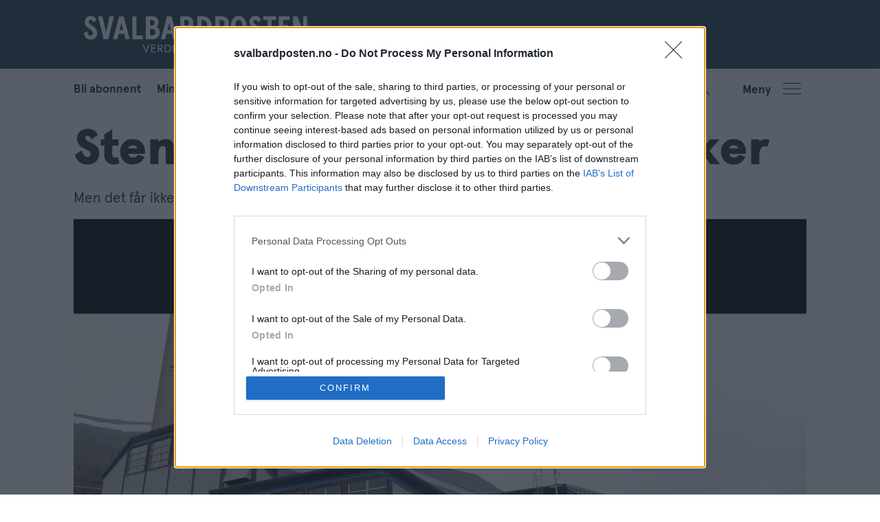

--- FILE ---
content_type: application/javascript
request_url: https://cl-eu4.k5a.io/6405dc632ac7dc14bf32ef22.module.js
body_size: 28942
content:
/** lla.no - 6405dc632ac7dc14bf32ef22_generation4_20251008T0845 - Kilkaya AS - Copyright 2025 - Config:llano */
(()=>{"use strict";function e(e,t){if(!{}.hasOwnProperty.call(e,t))throw new TypeError("attempted to use private field on non-instance");return e}var t=0;function i(e){return"__private_"+t+++"_"+e}var s=i("k5a"),r=i("hookAbleEvents"),a=i("delayEventCnt"),o=i("currHref"),n=i("prevHref"),l=i("hookMap"),h=i("callBacks"),c=i("lastClickTime"),u=i("clickTTL"),d=i("exitType"),p=i("forceDOMContentLoaded"),f=i("initUrls"),g=i("getLocationHref"),b=i("isNewUrl"),y=i("addSPASupport"),m=i("handleSPATransition"),k=i("calcExitType"),w=i("handleEvent"),O=i("execDelayHook"),P=i("execHook"),D=i("execute"),j=i("runDebug"),S=i("eventDebug");class _{constructor(t){Object.defineProperty(this,S,{value:q}),Object.defineProperty(this,j,{value:U}),Object.defineProperty(this,D,{value:R}),Object.defineProperty(this,P,{value:F}),Object.defineProperty(this,O,{value:N}),Object.defineProperty(this,w,{value:I}),Object.defineProperty(this,k,{value:L}),Object.defineProperty(this,m,{value:x}),Object.defineProperty(this,y,{value:M}),Object.defineProperty(this,b,{value:E}),Object.defineProperty(this,g,{value:C}),Object.defineProperty(this,f,{value:T}),Object.defineProperty(this,p,{value:A}),Object.defineProperty(this,s,{writable:!0,value:null}),Object.defineProperty(this,r,{writable:!0,value:{ready:[],active:[],hidden:[],pageView:[],click:[],exit:[],scroll:[],activity:[],spa:[]}}),Object.defineProperty(this,a,{writable:!0,value:0}),Object.defineProperty(this,o,{writable:!0,value:location.href}),Object.defineProperty(this,n,{writable:!0,value:null}),Object.defineProperty(this,l,{writable:!0,value:{blur:{hooks:["hidden"]},hidden:{hooks:["hidden"]},active:{hooks:["active"]},focus:{hooks:["active"]},loading:{hooks:["pageView"]},interactive:{hooks:["pageView","ready"]},complete:{hooks:["pageView","ready"]},DOMContentLoaded:{hooks:["pageView","ready"]},pageshow:{hooks:["pageView","ready"]},click:{hooks:["click"]},pagehide:{hooks:["exit"]},scroll:{hooks:["scroll","activity"],delay:!0},mousemove:{hooks:["activity"],delay:!0},mousedown:{hooks:["click"],delay:!1},mouseup:{hooks:["activity"],delay:!0},touchstart:{hooks:["activity"],delay:!0},touchend:{hooks:["activity"],delay:!0},keyup:{hooks:["activity"],delay:!0},keydown:{hooks:["activity"],delay:!0},spa:{hooks:["spa"]},prerenderingchange:{hooks:["pageView","ready"]}}}),Object.defineProperty(this,h,{writable:!0,value:{interactive:[],load:[],loaded:[],click:[]}}),Object.defineProperty(this,c,{writable:!0,value:0}),Object.defineProperty(this,u,{writable:!0,value:301}),Object.defineProperty(this,d,{writable:!0,value:"exit"}),e(this,s)[s]=t,e(this,f)[f](),t.cfg&&t.cfg.clickTTL&&t.cfg.clickTTL>e(this,u)[u]&&(e(this,u)[u]=t.cfg.clickTTL,e(this,s)[s].speaker.say("Click TTL: "+e(this,u)[u],"listener")),e(this,s)[s].element.addEventListener("DOMContentLoaded",e(this,w)[w].bind(this),!0),e(this,s)[s].element.addEventListener("prerenderingchange",e(this,w)[w].bind(this),!0),e(this,s)[s].element.addEventListener("readystatechange",e(this,w)[w].bind(this),!0),e(this,s)[s].element.addEventListener("visibilitychange",e(this,w)[w].bind(this),!0),e(this,s)[s].element.addEventListener("click",e(this,w)[w].bind(this),!1),e(this,s)[s].element.addEventListener("scroll",e(this,w)[w].bind(this),!1),e(this,s)[s].element.addEventListener("mousemove",e(this,w)[w].bind(this),!0),e(this,s)[s].element.addEventListener("mousedown",e(this,w)[w].bind(this),!0),window.addEventListener("pageshow",e(this,w)[w].bind(this),!0),window.addEventListener("pagehide",e(this,w)[w].bind(this),{capture:!0}),window.addEventListener("blur",e(this,w)[w].bind(this),!0),window.addEventListener("focus",e(this,w)[w].bind(this),!0),e(this,y)[y]()}postInitialize(){if(!document.readyState||"complete"!==document.readyState&&"loaded"!==document.readyState&&"interactive"!==document.readyState)setTimeout(function(){e(this,p)[p]()}.bind(this),500);else{e(this,s)[s].speaker.say("postInitialize firing DOMContentLoaded:"+document.readyState+" "+document.prerendering);try{e(this,p)[p]()}catch(t){console.log("Error creating event[1]: "+t.toString()),setTimeout(function(){e(this,p)[p]()}.bind(this),500)}}}getCurrentUrl(){return e(this,o)[o]}getPrevUrl(){return e(this,n)[n]}fireHook(t){if(e(this,l)[l][t])try{var i=document.createEvent("Event");i.initEvent(t,!0,!0),e(this,P)[P](t,i)}catch(e){console.log("Could not run fireHook on '"+t+"': "+e.toString())}}addHook(t,i,s=!1){"activity"!=t&&"spa"!=t||(s=!0),e(this,r)[r][t].push({callBack:i,done:!1,reuse:s})}getExitType(){return e(this,d)[d]}}function A(){if(!document.prerendering)try{var t=document.createEvent("Event");t.initEvent("DOMContentLoaded",!0,!0),e(this,P)[P]("DOMContentLoaded",t)}catch(e){console.log("Could not run forced event: "+e.toString())}}function T(){e(this,o)[o]=e(this,g)[g](),e(this,n)[n]=null}function C(){let t=location.href;return e(this,s)[s].cfg.pageData.SPA&&(e(this,s)[s].cfg.pageData.SPA.ignoreAnchor&&!0===e(this,s)[s].cfg.pageData.SPA.ignoreAnchor&&(t=t.replace(/\#[^&]+/,"")),e(this,s)[s].cfg.pageData.SPA.ignoreQSP&&!0===e(this,s)[s].cfg.pageData.SPA.ignoreQSP&&(t=t.replace(/[\#\?\&].+/,""))),t.replace(/\/*$/,"")}function E(){var t=e(this,g)[g]();return e(this,o)[o]!==t&&(e(this,n)[n]=e(this,o)[o],e(this,o)[o]=t,!0)}function M(){e(this,s)[s].cfg.pageData&&e(this,s)[s].cfg.pageData.SPA&&(e(this,s)[s].cfg.pageData.SPA.customEvent&&""!==e(this,s)[s].cfg.pageData.SPA.customEvent?(e(this,s)[s].speaker.say("Setting up SPA with customEvent: "+e(this,s)[s].cfg.pageData.SPA.customEvent,"listener"),e(this,s)[s].element.addEventListener(e(this,s)[s].cfg.pageData.SPA.customEvent,(t=>{e(this,s)[s].speaker.say("GOT SPA Event: "+e(this,o)[o]+" vs "+location.href+" "+e(this,c)[c]+" "+t.timeStamp),(e(this,b)[b]()||e(this,s)[s].cfg.pageData.SPA.forcedSPA)&&(e(this,k)[k](t.timeStamp),e(this,m)[m](!0))}),!0)):"MutationObserver"in window?new MutationObserver(function(t){if(e(this,s)[s].cfg.pageData.SPA.triggers&&""!=e(this,s)[s].cfg.pageData.SPA.triggers){for(var i=0;i<t.length;i++)if(t[i].target&&t[i].target.tagName){let a=[];if("head"==t[i].target.tagName.toLowerCase()&&t[i].addedNodes.length>0)for(let e=0;e<t[i].addedNodes.length;e++)"meta"==t[i].addedNodes[e].tagName.toLowerCase()&&a.push(t[i].addedNodes[e]);else"meta"==t[i].target.tagName.toLowerCase()&&a.push(t[i].target);for(let t=0;t<a.length;t++){var r=a[t].getAttribute("property");null==r&&(r=a[t].getAttribute("name")),r&&""!=r&&null!==r.match(new RegExp(e(this,s)[s].cfg.pageData.SPA.triggers))&&(e(this,s)[s].speaker.say('SPA mutation: got a match: "'+r+'" matched with: "'+e(this,s)[s].cfg.pageData.SPA.triggers+'"'),e(this,m)[m]())}}}else e(this,m)[m]()}.bind(this)).observe(document.documentElement||document.body,{attributes:!0,childList:!0,characterData:!0,subtree:!0}):this.addHook("activity",function(t){window.requestIdleCallback((()=>{e(this,m)[m]()}))}.bind(this),!0))}function x(t=!1){(e(this,b)[b]()||t)&&setTimeout(function(){e(this,s)[s].cfg.pageData.SPA&&!1!==e(this,s)[s].cfg.pageData.SPA.metaData?e(this,s)[s].pageData.reRead():e(this,s)[s].pageData.setField("url",e(this,o)[o]),e(this,s)[s].resetRequestId(),e(this,P)[P]("spa",new CustomEvent("spa",{detail:{sourceUrl:e(this,n)[n],targetUrl:e(this,o)[o]}}),!0)}.bind(this),e(this,s)[s].cfg.pageData.SPA&&e(this,s)[s].cfg.pageData.SPA.delayEvent&&e(this,s)[s].cfg.pageData.SPA.delayEvent>0?1e3*e(this,s)[s].cfg.pageData.SPA.delayEvent:1)}function L(t){e(this,c)[c]>0&&t>0&&t>=e(this,c)[c]&&t-e(this,c)[c]<=e(this,u)[u]?e(this,d)[d]="click":e(this,d)[d]="exit"}function I(t){if(!document.prerendering)switch(t.type){case"pagehide":e(this,k)[k](t.timeStamp),e(this,P)[P](t.type,t);break;case"readystatechange":let i=t.target.readyState;void 0!==e(this,l)[l][i]&&e(this,P)[P](i,t),"complete"==t.target.readyState&&(e(this,D)[D]("interactive",t),e(this,D)[D]("loaded",t));break;case"pageshow":e(this,P)[P](t.type,t,t.persisted);break;case"visibilitychange":e(this,P)[P]("visible"===document.visibilityState?"active":"hidden",t,!0);break;case"click":case"mousedown":if("click"==t.type&&e(this,c)[c]>0&&e(this,c)[c]>=t.timeStamp-e(this,u)[u])return void e(this,s)[s].speaker.say("event is click and we just did a mousedown event on this click","listener");e(this,c)[c]=t.timeStamp,e(this,k)[k](t.timeStamp),e(this,P)[P](t.type,t);break;case"DOMContentLoaded":case"mousemove":case"mouseup":case"scroll":case"beforeunload":case"blur":case"focus":case"prerenderingchange":e(this,l)[l][t.type].delay?(e(this,a)[a]++,setTimeout(e(this,O)[O].bind(this,t.type,t,e(this,a)[a]),100)):e(this,P)[P](t.type,t);break;default:e(this,s)[s].speaker.say("Don't know how to handle this event: "+t.type)}}function N(t,i,s){s===e(this,a)[a]&&e(this,P)[P](i.type,i)}function F(t,i,a=!1){if(e(this,s)[s].speaker.say("Got hook: "+t,"listener"),void 0!==e(this,l)[l][t]){"pageView"!==e(this,l)[l][t]&&"spa"!==e(this,l)[l][t]||this.k5a.resetRequestId();for(var o=0;o<e(this,l)[l][t].hooks.length;o++){let h=e(this,l)[l][t].hooks[o];for(var n=0;n<e(this,r)[r][h].length;n++)if(0==e(this,r)[r][h][n].done||1==a)try{e(this,r)[r][h][n].callBack(i),e(this,r)[r][h][n].reuse||(e(this,r)[r][h][n].done=!0)}catch(t){e(this,s)[s].speaker.say("Could not execute callback....."+t.toString(),"listener")}else e(this,s)[s].speaker.say("["+i.type+"]Hook already done: "+h,"listener");e(this,s)[s].logger.fire(h,i.source||"js",i.type)}}else e(this,s)[s].speaker.say("undefined hook: "+t,"listener")}function R(t,i){for(var s=0;s<e(this,h)[h][t].length;s++)0==e(this,h)[h][t][s].done&&(e(this,h)[h][t][s].callback(i),e(this,h)[h][t][s].done=!0)}function U(e){var t=document.getElementById("evtDebug");null===t&&((t=document.createElement("DIV")).id="evtDebug",t.style="background:grey;color:white;padding:5px;position:fixed;bottom:10px;right:10px;width:250px;min-height:30px;font-size:12px;opacity:0.85;",document.body.appendChild(t)),t.innerHTML+="<li>"+e.type+" "+document.visibilityState}function q(e){}function H(e,t){if(!{}.hasOwnProperty.call(e,t))throw new TypeError("attempted to use private field on non-instance");return e}var V=0;function B(e){return"__private_"+V+++"_"+e}var K=B("k5a"),z=B("prefix"),$=B("scopes"),J=B("scopeFilter"),Y=B("scopeFilterDev"),W=B("globalDebugMode"),G=B("globalDevMode"),Q=B("initModes"),X=B("getCaller");class Z{constructor(e="",t=null){return Object.defineProperty(this,X,{value:te}),Object.defineProperty(this,Q,{value:ee}),Object.defineProperty(this,K,{writable:!0,value:null}),Object.defineProperty(this,z,{writable:!0,value:"K5A"}),Object.defineProperty(this,$,{writable:!0,value:{}}),Object.defineProperty(this,J,{writable:!0,value:null}),Object.defineProperty(this,Y,{writable:!0,value:null}),Object.defineProperty(this,W,{writable:!0,value:!1}),Object.defineProperty(this,G,{writable:!0,value:!1}),H(this,K)[K]=t,H(this,z)[z]=e||H(this,z)[z],H(this,Q)[Q](),this.newScope(H(this,z)[z].toLowerCase())}newScope(e,t=!1,i=!1){var s;return void 0===(null==(s=H(this,$)[$])?void 0:s[e])&&(H(this,$)[$][e]=new ne(this,e),H(this,$)[$][e].debugMode=t,H(this,$)[$][e].devMode=i,null!=H(this,J)[J]&&e.match(H(this,J)[J])&&(H(this,$)[$][e].debugMode=!0),null!=H(this,Y)[Y]&&e.match(H(this,Y)[Y])&&(H(this,$)[$][e].devMode=!0)),H(this,$)[$][e]}set debugMode(e=!0){this.globalDebugMode=e}get debugMode(){return H(this,W)[W]}set globalDebugMode(e=!0){H(this,W)[W]=e}get globalDebugMode(){return H(this,W)[W]}setPersistentDebugMode(e=!1,t=!1){if(H(this,K)[K])if(e){var i=t?2:1;H(this,K)[K].storage.setKey("dbg",i,3600),this.debugMode=!0,this.say("Persistent debug mode initialized","k5a")}else H(this,K)[K].storage.delKey("dbg")}checkPersistentDebugMode(){if(H(this,K)[K]&&H(this,K)[K].storage&&H(this,K)[K].storage.canStore()){var e=H(this,K)[K].storage.getKey("dbg");e&&(e>1?(this.globalDebugMode=!0,this.globalDevMode=!0):1===e&&(this.globalDebugMode=!0,this.globalDevMode=!1))}}_log(e,t="info",i=null,s=!1){var r,a,o;if(0==H(this,W)[W]&&null!=i&&(null==(null==(r=H(this,$)[$])?void 0:r[i])||0==H(this,$)[$][i].debugMode))return;let n="";if("object"==typeof e&&(void 0!==e.prefix&&(n=e.prefix),t=e.type,i=e.scope,e=e.message),"error"==t||H(this,W)[W]||null!=(a=H(this,$)[$])&&a[i]&&null!=(o=H(this,$)[$])&&o[i].debugMode){let s="font-weight:bold;color:#284352;",r={info:"blue",error:"red",warn:"orange"},a=H(this,z)[z]+(null!==i?"["+i+"]":"")+n;if("error"===t?console.error("%c"+a+": %c"+e,s,"color:"+r[t]):console.log("%c"+a+": %c"+e,s,"color:"+r[t]),H(this,G)[G]||null!=i&&H(this,$)[$][i].devMode){let e=H(this,X)[X]();console.log("%c"+a+": %c \\-> "+e,s,"color:"+r[t])}}}table(e,t=null){this._canLog(t)&&(console.table?console.table(e):console.debug(JSON.stringify(e)))}dump(e,t=null){this._canLog(t)&&(H(this,G)[G]||null!=t&&H(this,$)[$][t].devMode?console.trace(e):console.debug(e))}_canLog(e=null){var t;return(null!=e||0!=H(this,W)[W])&&(null==e||null!=(null==(t=H(this,$)[$])?void 0:t[e])&&0!=H(this,$)[$][e].debugMode||0!=H(this,W)[W])}}function ee(){if(location.href.indexOf("k5aDebug")>-1){let e=new URL(location.href),t=e.searchParams.get("k5aDebug");t&&(t.indexOf("|")>-1||t.length>=3)?H(this,J)[J]=new RegExp("^"+t.replace("*",".*")+"$","i"):"1"!==t&&"true"!==t||(H(this,W)[W]=!0,this._log("global debug mode ON","info"));let i=e.searchParams.get("k5aDebugDev");i&&(i.indexOf("|")>-1||i.length>=3)?H(this,Y)[Y]=new RegExp("^"+i.replace("*",".*")+"$","i"):"1"!==i&&"true"!==i||(H(this,G)[G]=!0,this._log("global debug devmode ON","info"))}}function te(){let e=((new Error).stack||"").split("\n");for(var t=1;t<e.length;t++)if(-1===e[t].indexOf("speaker")||t+1==e.length)return e[t].trim();return""}var ie=B("scope"),se=B("speaker"),re=B("devMode"),ae=B("debugMode"),oe=B("timeLog");class ne{constructor(e,t,i=!1){Object.defineProperty(this,ie,{writable:!0,value:""}),Object.defineProperty(this,se,{writable:!0,value:null}),Object.defineProperty(this,re,{writable:!0,value:!1}),Object.defineProperty(this,ae,{writable:!0,value:!1}),Object.defineProperty(this,oe,{writable:!0,value:{}}),H(this,se)[se]=e,H(this,ie)[ie]=t,H(this,re)[re]=i}set globalDebugMode(e=!0){H(this,se)[se].globalDebugMode=e}get globalDebugMode(){return H(this,se)[se].globalDebugMode}set debugMode(e=!0){H(this,ae)[ae]=e}get debugMode(){return H(this,ae)[ae]}get speaker(){return H(this,se)[se]}set devMode(e=!0){H(this,re)[re]=e,e&&this.info("Dev mode: ON")}get devMode(){return H(this,re)[re]}canLog(){return H(this,se)[se]._canLog(H(this,ie)[ie])}log(e){this.say(e)}say(e){H(this,se)[se]._log(e,"info",H(this,ie)[ie])}info(e){this.say(e)}error(e){H(this,se)[se]._log(e,"error",H(this,ie)[ie])}warn(e){H(this,se)[se]._log(e,"warn",H(this,ie)[ie])}table(e){this.say("Table dump"),H(this,se)[se].table(e,H(this,ie)[ie])}dump(e){this.say("Dump"),H(this,se)[se].dump(e,H(this,ie)[ie])}newScope(e,t=!1,i=!1){return H(this,se)[se].newScope(e,t,i)}extendScope(e){return H(this,se)[se].newScope(H(this,ie)[ie]+":"+e)}setPersistentDebugMode(e=!1,t=!1){return H(this,se)[se].setPersistentDebugMode(e,t)}checkPersistentDebugMode(){return H(this,se)[se].checkPersistentDebugMode()}time(e){var t;this.canLog()&&(null!=(t=H(this,oe)[oe])&&t[e]?this.error("A timer with name: "+e+" is already started"):H(this,oe)[oe][e]=(new Date).getMilliseconds())}timeLog(e){var t;this.canLog()&&(null!=(t=H(this,oe)[oe])&&t[e]?this.say(e+" used so far: "+((new Date).getMilliseconds()-H(this,oe)[oe][e])+" ms"):this.error("A timer with name: "+e+" does not exists"))}timeEnd(e){var t;this.canLog()&&(null!=(t=H(this,oe)[oe])&&t[e]?(this.warn(e+" used: "+((new Date).getMilliseconds()-H(this,oe)[oe][e])+" ms"),delete H(this,oe)[oe][e]):this.error("A timer with name: "+e+" does not exists"))}}function le(){return le=Object.assign?Object.assign.bind():function(e){for(var t=1;t<arguments.length;t++){var i=arguments[t];for(var s in i)({}).hasOwnProperty.call(i,s)&&(e[s]=i[s])}return e},le.apply(null,arguments)}function he(e,t){if(!{}.hasOwnProperty.call(e,t))throw new TypeError("attempted to use private field on non-instance");return e}var ce=0;function ue(e){return"__private_"+ce+++"_"+e}var de=ue("k5a"),pe=ue("data"),fe=ue("hookMap"),ge=ue("loggerEnabled"),ve=ue("useRateLimiter"),be=ue("reqCnt"),ye=ue("reqLastCheckTime"),me=ue("reqFastReqCnt"),ke=ue("totalMaxRequest"),we=ue("timeMaxRequest"),Oe=ue("timeRequestsCnt"),Pe=ue("compileLogdata"),De=ue("checkRateLimits");class je{constructor(e){Object.defineProperty(this,De,{value:_e}),Object.defineProperty(this,Pe,{value:Se}),Object.defineProperty(this,de,{writable:!0,value:null}),Object.defineProperty(this,pe,{writable:!0,value:{}}),Object.defineProperty(this,fe,{writable:!0,value:{pageView:"p",click:"c",exit:"e",activity:"a",video:"v",nisa:"n"}}),Object.defineProperty(this,ge,{writable:!0,value:!0}),Object.defineProperty(this,ve,{writable:!0,value:!1}),Object.defineProperty(this,be,{writable:!0,value:0}),Object.defineProperty(this,ye,{writable:!0,value:null}),Object.defineProperty(this,me,{writable:!0,value:0}),Object.defineProperty(this,ke,{writable:!0,value:1e3}),Object.defineProperty(this,we,{writable:!0,value:10}),Object.defineProperty(this,Oe,{writable:!0,value:10}),he(this,de)[de]=e,void 0!==he(this,de)[de].cfg.rateLimiter&&(he(this,ve)[ve]=!!he(this,de)[de].cfg.rateLimiter.enabled,he(this,ve)[ve]&&he(this,de)[de].speaker.say("Using ratelimiter with these settings: "+JSON.stringify(he(this,de)[de].cfg.rateLimiter),"logger"),void 0!==he(this,de)[de].cfg.rateLimiter.maxRequests&&(he(this,ke)[ke]=he(this,de)[de].cfg.rateLimiter.maxRequests),void 0!==he(this,de)[de].cfg.rateLimiter.throttlingTime&&(he(this,we)[we]=he(this,de)[de].cfg.rateLimiter.throttlingTime),void 0!==he(this,de)[de].cfg.rateLimiter.throttlingCount&&(he(this,Oe)[Oe]=he(this,de)[de].cfg.rateLimiter.throttlingCount))}getLogCount(){return he(this,be)[be]}disable(){he(this,ge)[ge]=!1}enable(){he(this,ge)[ge]=!0}fireNow(e,t,i="js",s="c"){this.addData(e,t),this.fire(e,i,s)}addData(e,t){he(this,de)[de].speaker.say("adding data for: "+e,"logger"),he(this,de)[de].speaker.table(t,"logger"),void 0===he(this,pe)[pe][e]?he(this,pe)[pe][e]=t:he(this,pe)[pe][e]=le({},he(this,pe)[pe][e],t)}fire(e,t="",i=""){if(void 0!==he(this,pe)[pe][e]){var s=he(this,pe)[pe][e];delete he(this,pe)[pe][e],void 0!==he(this,fe)[fe][e]&&(s.l=he(this,fe)[fe][e]),void 0!==s._h&&""!==s._h||(s._h=e),void 0!==s._s&&""!==s._s||(s._s=t),void 0!==s._l&&""!==s._l||(s._l=i),he(this,be)[be]++,s._c=he(this,be)[be],he(this,De)[De](),this.doLog(s)}}doLog(e){if(0==he(this,ge)[ge])return;let t=he(this,Pe)[Pe](e);he(this,de)[de].speaker.say("full send: "+t);try{if(navigator&&navigator.sendBeacon)return navigator.sendBeacon(t+"&_m=b",{});var i=(new Date).getTime();return(new Image).src=t+"&_m=i&_r="+i,!0}catch(e){console.error(e.toString())}}doPostLog(e){if(he(this,De)[De](),0!=he(this,ge)[ge])try{if(navigator&&navigator.sendBeacon){he(this,be)[be]++;var t=[];if(void 0===e.l)return console.error("Missing logType!"),!1;t.push("l="+e.l),["_h","_s","_l"].forEach((function(i,s){void 0===e[i]&&(e[i]=""),t.push(i+"="+e[i])})),t.push("_m=b"),t.push("_c="+he(this,be)[be]),e.i=he(this,de)[de].cfg.installationId,navigator.sendBeacon(he(this,de)[de].k5aServer+"p?i="+he(this,de)[de].cfg.installationId+"&"+t.join("&"),JSON.stringify(e))}}catch(e){console.error(e.toString())}}}function Se(e){for(var t in e)e[t]instanceof Array&&(e[t]=e[t].join("|"));var i="";void 0!==e.l&&(i="&l="+e.l,delete e.l);var s=Object.keys(e).map((t=>t+"="+encodeURIComponent(e[t]))).join("&");return he(this,de)[de].k5aServer+"?i="+he(this,de)[de].cfg.installationId+i+"&"+s}function _e(){if(he(this,ve)[ve]){if(null===he(this,ye)[ye])return void(he(this,ye)[ye]=parseInt((new Date).getTime()/1e3));let e=parseInt((new Date).getTime()/1e3);e-he(this,ye)[ye]<=he(this,we)[we]?(he(this,me)[me]++,he(this,me)[me]>=he(this,Oe)[Oe]&&(he(this,ge)[ge]?(he(this,de)[de].speaker.say("Throttling log requests, execeed limits with "+he(this,me)[me]+" of "+he(this,Oe)[Oe]+" the last "+he(this,we)[we]+" seconds","logger"),this.disable()):he(this,de)[de].speaker.say("Log requests is throttled, execeed limits with "+he(this,me)[me]+" of "+he(this,Oe)[Oe]+" the last "+he(this,we)[we]+" seconds","logger"))):(he(this,me)[me]=0,!1===he(this,ge)[ge]&&he(this,be)[be]<he(this,ke)[ke]&&(he(this,de)[de].speaker.say("Reenabling logging again","logger"),this.enable())),he(this,ye)[ye]=e,he(this,be)[be]>he(this,ke)[ke]&&he(this,de)[de].speaker.warn("This client execeded max total log requests - "+he(this,be)[be]+" of max "+he(this,ke)[ke],"logger")}}function Ae(e,t){if(!{}.hasOwnProperty.call(e,t))throw new TypeError("attempted to use private field on non-instance");return e}var Te=0;function Ce(e){return"__private_"+Te+++"_"+e}var Ee=Ce("url"),Me=Ce("k5a");class xe{constructor(e=null,t=null){Object.defineProperty(this,Ee,{writable:!0,value:""}),Object.defineProperty(this,Me,{writable:!0,value:null}),null!==e&&(null!==e.match(/^\/\//i)?e=location.protocol+"//"+e:null===e.match(/^https?\:\/+/i)&&(e="https://"+e));try{var i;Ae(this,Ee)[Ee]=new URL(null!=(i=e)?i:location.href)}catch(t){var s;console.error("Invalid url given '"+(null!=(s=e)?s:location.href)+"' "+t.toString())}Ae(this,Me)[Me]=t}get isLink(){return 0==Ae(this,Ee)[Ee].href.toLowerCase().indexOf("http",0)}get domain(){return Ae(this,Ee)[Ee].hostname.split(".").slice(-2).join(".")}get hash(){return Ae(this,Ee)[Ee].hash}get host(){return Ae(this,Ee)[Ee].host}get hostname(){return Ae(this,Ee)[Ee].hostname}get href(){return Ae(this,Ee)[Ee].href}get origin(){return Ae(this,Ee)[Ee].origin}get password(){return Ae(this,Ee)[Ee].password}get pathname(){return Ae(this,Ee)[Ee].pathname}get port(){return Ae(this,Ee)[Ee].port}get protocol(){return Ae(this,Ee)[Ee].port}get search(){return Ae(this,Ee)[Ee].search}get searchParams(){return Ae(this,Ee)[Ee].searchParams}get clean(){return Ae(this,Ee)[Ee].href.split(/[?#]/)[0]}get k5a(){var e;let t=Ae(this,Ee)[Ee],i=null;try{var s,r,a,o,n;if(null==Ae(this,Me)[Me]&&null!=(s=window)&&s.kilkaya&&null!=(r=window)&&null!=(r=r.kilkaya)&&null!=(r=r.cfg)&&null!=(r=r.url)&&r.rules&&(Ae(this,Me)[Me]=kilkaya),i=null==(a=null==this?void 0:Ae(this,Me)[Me])?void 0:a.speaker.newScope("k5aUrl"),null==(o=i)||o.say("parsing url: "+t),null!==Ae(this,Me)[Me]&&null!=(n=Ae(this,Me)[Me])&&null!=(n=n.cfg)&&null!=(n=n.url)&&n.rules){const e=Ae(this,Me)[Me].cfg.url.rules,i=t.toString();for(let s=0;s<e.length;s++){let r=e[s].rule.replaceAll("/(?i)","");r=r.replace(/\/$/,"").replace(/^\//,"");let a=new RegExp(r,"i"),o=i.replace(a,e[s].replace);if(o!=i){t=new URL(o);break}}}}catch(e){console.error("Could not url parse url : |"+t+"| reason: "+e.toString())}return null==(e=i)||e.say("k5a url result: "+(t.hostname+t.pathname).replace(/\/+$/,"").replace(/\/+/,"/")),(t.hostname+t.pathname).replace(/\/+$/,"").replace(/\/+/,"/")}}function Le(e,t){if(!{}.hasOwnProperty.call(e,t))throw new TypeError("attempted to use private field on non-instance");return e}var Ie=0;function Ne(e){return"__private_"+Ie+++"_"+e}var Fe=Ne("f"),Re=Ne("keyStrBase64"),Ue=Ne("keyStrUriSafe"),qe=Ne("baseReverseDic");class He{constructor(){Object.defineProperty(this,Fe,{writable:!0,value:String.fromCharCode}),Object.defineProperty(this,Re,{writable:!0,value:"ABCDEFGHIJKLMNOPQRSTUVWXYZabcdefghijklmnopqrstuvwxyz0123456789+/="}),Object.defineProperty(this,Ue,{writable:!0,value:"ABCDEFGHIJKLMNOPQRSTUVWXYZabcdefghijklmnopqrstuvwxyz0123456789+-$"}),Object.defineProperty(this,qe,{writable:!0,value:{}})}getBaseValue(e,t){if(!Le(this,qe)[qe][e]){Le(this,qe)[qe][e]={};for(var i=0;i<e.length;i++)Le(this,qe)[qe][e][e.charAt(i)]=i}return Le(this,qe)[qe][e][t]}compressToBase64(e){if(null==e)return"";var t=this._compress(e,6,function(e){return Le(this,Re)[Re].charAt(e)}.bind(this));switch(t.length%4){default:case 0:return t;case 1:return t+"===";case 2:return t+"==";case 3:return t+"="}}decompressFromBase64(e){return null==e?"":""==e?null:this._decompress(e.length,32,function(t){return getBaseValue(Le(this,Re)[Re],e.charAt(t))}.bind(this))}compressToUTF16(e){return null==e?"":this._compress(e,15,function(e){return Le(this,Fe)[Fe](e+32)}.bind(this))+" "}decompressFromUTF16(e){return null==e?"":""==e?null:this._decompress(e.length,16384,function(t){return e.charCodeAt(t)-32}.bind(e))}compressToUint8Array(e){for(var t=this.compress(e),i=new Uint8Array(2*t.length),s=0,r=t.length;s<r;s++){var a=t.charCodeAt(s);i[2*s]=a>>>8,i[2*s+1]=a%256}return i}decompressFromUint8Array(e){if(null==e)return this.decompress(e);for(var t=new Array(e.length/2),i=0,s=t.length;i<s;i++)t[i]=256*e[2*i]+e[2*i+1];var r=[];return t.forEach(function(e){r.push(Le(this,Fe)[Fe](e))}.bind(this)),this.decompress(r.join(""))}compressToEncodedURIComponent(e){return null==e?"":this._compress(e,6,function(e){return Le(this,Ue)[Ue].charAt(e)}.bind(this))}decompressFromEncodedURIComponent(e){return null==e?"":""==e?null:(e=e.replace(/ /g,"+"),this._decompress(e.length,32,function(t){return getBaseValue(Le(this,Ue)[Ue],e.charAt(t))}.bind(this)))}compress(e){return this._compress(e,16,function(e){return Le(this,Fe)[Fe](e)}.bind(this))}_compress(e,t,i){if(null==e)return"";var s,r,a,o={},n={},l="",h="",c="",u=2,d=3,p=2,f=[],g=0,v=0;for(a=0;a<e.length;a+=1)if(l=e.charAt(a),Object.prototype.hasOwnProperty.call(o,l)||(o[l]=d++,n[l]=!0),h=c+l,Object.prototype.hasOwnProperty.call(o,h))c=h;else{if(Object.prototype.hasOwnProperty.call(n,c)){if(c.charCodeAt(0)<256){for(s=0;s<p;s++)g<<=1,v==t-1?(v=0,f.push(i(g)),g=0):v++;for(r=c.charCodeAt(0),s=0;s<8;s++)g=g<<1|1&r,v==t-1?(v=0,f.push(i(g)),g=0):v++,r>>=1}else{for(r=1,s=0;s<p;s++)g=g<<1|r,v==t-1?(v=0,f.push(i(g)),g=0):v++,r=0;for(r=c.charCodeAt(0),s=0;s<16;s++)g=g<<1|1&r,v==t-1?(v=0,f.push(i(g)),g=0):v++,r>>=1}0==--u&&(u=Math.pow(2,p),p++),delete n[c]}else for(r=o[c],s=0;s<p;s++)g=g<<1|1&r,v==t-1?(v=0,f.push(i(g)),g=0):v++,r>>=1;0==--u&&(u=Math.pow(2,p),p++),o[h]=d++,c=String(l)}if(""!==c){if(Object.prototype.hasOwnProperty.call(n,c)){if(c.charCodeAt(0)<256){for(s=0;s<p;s++)g<<=1,v==t-1?(v=0,f.push(i(g)),g=0):v++;for(r=c.charCodeAt(0),s=0;s<8;s++)g=g<<1|1&r,v==t-1?(v=0,f.push(i(g)),g=0):v++,r>>=1}else{for(r=1,s=0;s<p;s++)g=g<<1|r,v==t-1?(v=0,f.push(i(g)),g=0):v++,r=0;for(r=c.charCodeAt(0),s=0;s<16;s++)g=g<<1|1&r,v==t-1?(v=0,f.push(i(g)),g=0):v++,r>>=1}0==--u&&(u=Math.pow(2,p),p++),delete n[c]}else for(r=o[c],s=0;s<p;s++)g=g<<1|1&r,v==t-1?(v=0,f.push(i(g)),g=0):v++,r>>=1;0==--u&&(u=Math.pow(2,p),p++)}for(r=2,s=0;s<p;s++)g=g<<1|1&r,v==t-1?(v=0,f.push(i(g)),g=0):v++,r>>=1;for(;;){if(g<<=1,v==t-1){f.push(i(g));break}v++}return f.join("")}decompress(e){return null==e?"":""==e?null:this._decompress(e.length,32768,function(t){return e.charCodeAt(t)}.bind(e))}_decompress(e,t,i){var s,r,a,o,n,l,h,c=[],u=4,d=4,p=3,f="",g=[],v={val:i(0),position:t,index:1};for(s=0;s<3;s+=1)c[s]=s;for(a=0,n=Math.pow(2,2),l=1;l!=n;)o=v.val&v.position,v.position>>=1,0==v.position&&(v.position=t,v.val=i(v.index++)),a|=(o>0?1:0)*l,l<<=1;switch(a){case 0:for(a=0,n=Math.pow(2,8),l=1;l!=n;)o=v.val&v.position,v.position>>=1,0==v.position&&(v.position=t,v.val=i(v.index++)),a|=(o>0?1:0)*l,l<<=1;h=Le(this,Fe)[Fe](a);break;case 1:for(a=0,n=Math.pow(2,16),l=1;l!=n;)o=v.val&v.position,v.position>>=1,0==v.position&&(v.position=t,v.val=i(v.index++)),a|=(o>0?1:0)*l,l<<=1;h=Le(this,Fe)[Fe](a);break;case 2:return""}for(c[3]=h,r=h,g.push(h);;){if(v.index>e)return"";for(a=0,n=Math.pow(2,p),l=1;l!=n;)o=v.val&v.position,v.position>>=1,0==v.position&&(v.position=t,v.val=i(v.index++)),a|=(o>0?1:0)*l,l<<=1;switch(h=a){case 0:for(a=0,n=Math.pow(2,8),l=1;l!=n;)o=v.val&v.position,v.position>>=1,0==v.position&&(v.position=t,v.val=i(v.index++)),a|=(o>0?1:0)*l,l<<=1;c[d++]=Le(this,Fe)[Fe](a),h=d-1,u--;break;case 1:for(a=0,n=Math.pow(2,16),l=1;l!=n;)o=v.val&v.position,v.position>>=1,0==v.position&&(v.position=t,v.val=i(v.index++)),a|=(o>0?1:0)*l,l<<=1;c[d++]=Le(this,Fe)[Fe](a),h=d-1,u--;break;case 2:return g.join("")}if(0==u&&(u=Math.pow(2,p),p++),c[h])f=c[h];else{if(h!==d)return null;f=r+r.charAt(0)}g.push(f),c[d++]=r+f.charAt(0),r=f,0==--u&&(u=Math.pow(2,p),p++)}}}function Ve(e,t){if(!{}.hasOwnProperty.call(e,t))throw new TypeError("attempted to use private field on non-instance");return e}var Be=0;function Ke(e){return"__private_"+Be+++"_"+e}var ze=Ke("storageName"),$e=Ke("storageMode"),Je=Ke("sameSite"),Ye=Ke("domain"),We=Ke("canStore"),Ge=Ke("useBinary"),Qe=Ke("useBase64"),Xe=Ke("buckSize"),Ze=Ke("buckCnt"),et=Ke("dataSet"),tt=Ke("k5a"),it=Ke("checkStorage"),st=Ke("getData"),rt=Ke("saveData"),at=Ke("getCookie"),ot=Ke("saveToCookie"),nt=Ke("resetCookie"),lt=Ke("setCookie");class ht{constructor(e,t="_k5a",i="cookie"){Object.defineProperty(this,lt,{value:vt}),Object.defineProperty(this,nt,{value:gt}),Object.defineProperty(this,ot,{value:ft}),Object.defineProperty(this,at,{value:pt}),Object.defineProperty(this,rt,{value:dt}),Object.defineProperty(this,st,{value:ut}),Object.defineProperty(this,it,{value:ct}),Object.defineProperty(this,ze,{writable:!0,value:"_k5a"}),Object.defineProperty(this,$e,{writable:!0,value:"cookie"}),Object.defineProperty(this,Je,{writable:!0,value:"Strict"}),Object.defineProperty(this,Ye,{writable:!0,value:""}),Object.defineProperty(this,We,{writable:!0,value:!1}),Object.defineProperty(this,Ge,{writable:!0,value:!1}),Object.defineProperty(this,Qe,{writable:!0,value:!1}),Object.defineProperty(this,Xe,{writable:!0,value:950}),Object.defineProperty(this,Ze,{writable:!0,value:4}),Object.defineProperty(this,et,{writable:!0,value:null}),Object.defineProperty(this,tt,{writable:!0,value:null}),t!==Ve(this,ze)[ze]&&""!==t?Ve(this,ze)[ze]=t:void 0!==e&&void 0!==e.cfg.storage&&(void 0!==e.cfg.storage.name&&(Ve(this,ze)[ze]=e.cfg.storage.name),void 0!==e.cfg.storage.type&&"localstorage"==e.cfg.storage.type&&(i="localstorage"),void 0!==e.cfg.storage.b64&&e.cfg.storage.b64&&(Ve(this,Qe)[Qe]=!0,e.speaker.say("storage: b64 on")),void 0!==e.cfg.storage.compress&&e.cfg.storage.compress&&(Ve(this,Ge)[Ge]=!0,e.speaker.say("storage: compress on"))),i!=Ve(this,$e)[$e]&&(Ve(this,$e)[$e]=i),Ve(this,tt)[tt]=e;let s=new xe(location.href);Ve(this,Ye)[Ye]=s.domain,Ve(this,We)[We]=Ve(this,it)[it](),e.speaker.say("Can store : "+(Ve(this,We)[We]?"yes":"no")+" storageMode:"+Ve(this,$e)[$e]),Ve(this,We)[We]&&(Ve(this,et)[et]=Ve(this,st)[st]())}canStore(){return Ve(this,We)[We]}get(){return Ve(this,et)[et]}set(e){Ve(this,et)[et]=e,Ve(this,rt)[rt]()}getKey(e){return null==Ve(this,et)[et]&&(Ve(this,et)[et]=Ve(this,st)[st]()),null!==Ve(this,et)[et]&&void 0!==Ve(this,et)[et][e]?Ve(this,et)[et][e][1]>0&&parseInt((new Date).getTime()/1e3)>Ve(this,et)[et][e][1]?(delete Ve(this,et)[et][e],Ve(this,rt)[rt](),null):Ve(this,et)[et][e][0]:null}setKey(e,t,i=0){null==Ve(this,et)[et]&&(Ve(this,et)[et]=Ve(this,st)[st]()),Ve(this,et)[et][e]=[t,i>0?parseInt((new Date).getTime()/1e3)+i:0],Ve(this,rt)[rt]()}delKey(e){null==Ve(this,et)[et]&&(Ve(this,et)[et]=Ve(this,st)[st]());try{delete Ve(this,et)[et][e]}catch(t){console.log("could not delete key: "+e)}Ve(this,rt)[rt]()}delete(){try{"localstorage"==Ve(this,$e)[$e]?localStorage.removeItem(Ve(this,ze)[ze]):Ve(this,nt)[nt]()}catch(e){return console.error("Could not delete "+Ve(this,$e)[$e]+", reason: "+e.toString()),!1}return!0}}function ct(){var e=!1;if("cookie"===Ve(this,$e)[$e]){if(navigator&&navigator.cookieEnabled&&(e=!0),!e){var t="__t"+(new Date).getTime();document.cookie=t+"=1",e=-1!==document.cookie.indexOf(t+"="),document.cookie=t+"=1; expires=Thu, 01-Jan-1970 00:00:01 GMT"}}else if("localstorage"===Ve(this,$e)[$e]){e=!1;try{if("object"==(typeof window.localStorage).toLowerCase())try{const t="_k5a_storage_check_"+Ve(this,tt)[tt].requestId;window.localStorage.setItem(t,null),window.localStorage.removeItem(t),e=!0}catch(t){e=!1}}catch(t){e=!1}}return e}function ut(){let e;if("localstorage"==Ve(this,$e)[$e]){if(e=localStorage.getItem(Ve(this,ze)[ze]),Ve(this,Ge)[Ge]){let t=(new He).decompress(e);null!==t&&(e=t)}}else if(e=Ve(this,at)[at](Ve(this,ze)[ze]),Ve(this,Qe)[Qe]&&null!==e)try{e=decodeURIComponent(atob(e))}catch(e){console.error(e.toString())}if(null==e)return{};try{return JSON.parse(e)}catch(e){console.log("error in data: "+e.toString()),"localstorage"!==Ve(this,$e)[$e]&&Ve(this,nt)[nt]()}return{}}function dt(){let e=JSON.stringify(Ve(this,et)[et]);"localstorage"==Ve(this,$e)[$e]?(Ve(this,Ge)[Ge]&&(e=(new He).compress(e)),localStorage.setItem(Ve(this,ze)[ze],e)):(Ve(this,Qe)[Qe]&&(e=btoa(encodeURIComponent(e))),Ve(this,ot)[ot](e))}function pt(e){let t="",i=0,s=!1,r=0;for(;(0===i||s)&&i<Ve(this,Ze)[Ze];){let a=e+(i>0?i:"")+"=";if(document.cookie.length>0){let e=document.cookie.indexOf(a);if(-1!=e){e+=a.length;let o=document.cookie.indexOf(";",e);-1==o&&(o=document.cookie.length);let n=document.cookie.substring(e,o);if(n.length>0){if(0==i){let e=n.indexOf("@",0);r=n.substring(0,e),n=n.substr(e+1)}t+=n,s=!0}else s=!1}}i++}return t.length!=r?(console.error("Data is corrupt! - "+t.length+"vs"+r),Ve(this,nt)[nt](),null):t.length>0?t:null}function ft(e){let t=new Date;t.setFullYear(t.getFullYear()+1),Ve(this,nt)[nt]();let i=0,s=e.length+"@"+e.substr(i,Ve(this,Xe)[Xe]);for(;s.length>0&&i<Ve(this,Ze)[Ze];)try{Ve(this,lt)[lt](i>0?Ve(this,ze)[ze]+i:Ve(this,ze)[ze],s,new Date(t),"/",Ve(this,Ye)[Ye],Ve(this,Je)[Je]),i++,s=e.substr(Ve(this,Xe)[Xe]*i,Ve(this,Xe)[Xe])}catch(e){console.debug(e.toString()),i=1e3}}function gt(){let e=new Date;e.setFullYear(e.getFullYear()-1);for(let t=0;t<4;t++)Ve(this,lt)[lt](Ve(this,ze)[ze]+(t>0?t:""),"",new Date(e),"/",Ve(this,Ye)[Ye],Ve(this,Je)[Je])}function vt(e,t,i,s,r,a,o){void 0===a&&(a="Lax"),"None"===a&&(o=!0);var n=e+"="+t+(i?"; Expires="+i.toGMTString():"")+(s?"; Path="+s:"")+(r?"; Domain="+r:"")+(a?"; SameSite="+a:"")+(o?"; Secure":"");document.cookie=n}function bt(e,t){if(!{}.hasOwnProperty.call(e,t))throw new TypeError("attempted to use private field on non-instance");return e}var yt=0;function mt(e){return"__private_"+yt+++"_"+e}var kt=mt("channel");class wt{constructor(e=!1,t="domDetection2"){if(Object.defineProperty(this,kt,{writable:!0,value:""}),"domDetection"==t){var i=document.createElement("div");i.style.cssText="position: fixed;top: 0;left: 0;bottom: 0;right: 0;",document.documentElement.insertBefore(i,document.documentElement.firstChild);var s={width:i.offsetWidth,height:i.offsetHeight};console.debug(s);var r=s.width;bt(this,kt)[kt]=r<600?"mobile":"desktop",e&&r>=600&&(/ipad|android|tablet|kindle|silk|nook\s+browser|msie.+touch|xoom\s+build/i.test(navigator.userAgent)||"macintel"===navigator.platform.toLowerCase()&&void 0!==navigator.standalone)&&(bt(this,kt)[kt]="tablet"),document.documentElement.removeChild(i)}else{var a=navigator.userAgent.toLowerCase();-1===a.indexOf("mobile")&&a.indexOf("android")>-1||/(tablet|ipad|playbook|silk|kindle|nook\s+browser|msie.+touch|xoom\s+build)/i.test(a)||"macintel"===navigator.platform.toLowerCase()&&void 0!==navigator.standalone?bt(this,kt)[kt]=e?"tablet":"desktop":/Mobile|iP(hone|od)|Android.*Mobile|BlackBerry|IEMobile|Kindle|Silk-Accelerated|(hpw|web)OS|Opera M(obi|ini)/i.test(a)?bt(this,kt)[kt]="mobile":bt(this,kt)[kt]="desktop"}}getChannel(){return bt(this,kt)[kt]}}function Ot(e,t){if(!{}.hasOwnProperty.call(e,t))throw new TypeError("attempted to use private field on non-instance");return e}var Pt=0;function Dt(e){return"__private_"+Pt+++"_"+e}var jt=Dt("wordcount");class St{constructor(e,t){if(Object.defineProperty(this,jt,{writable:!0,value:0}),void 0!==t.wordCount)for(var i of Object.keys(t.wordCount.article))if("cl"==i)for(var s of Object.keys(t.wordCount.article[i]))for(var r=e.getElementsByClassName(s),a=0;a<r.length;a++)n=(n=r[a].textContent).replace(/\s+/g," "),1==t.wordCount.article.cl[s]?Ot(this,jt)[jt]+=n.split(" ").length-1:Ot(this,jt)[jt]-=n.split(" ").length-1;else if("el"==i)for(var o of Object.keys(t.wordCount.article[i]))for(r=e.getElementsByTagName(o),a=0;a<r.length;a++){var n;n=(n=r[a].textContent).replace(/\s+/g," "),1==t.wordCount.article.el[o]?Ot(this,jt)[jt]+=n.split(" ").length-1:Ot(this,jt)[jt]-=n.split(" ").length-1}}getWordcount(){return Ot(this,jt)[jt]}}function _t(e,t){if(!{}.hasOwnProperty.call(e,t))throw new TypeError("attempted to use private field on non-instance");return e}var At=0;function Tt(e){return"__private_"+At+++"_"+e}var Ct=Tt("paywallDetected");class Et{constructor(e,t){if(Object.defineProperty(this,Ct,{writable:!0,value:""}),null!=e&&void 0!==t.paywall&&void 0!==t.paywall.auto&&t.paywall.auto){if(void 0===t.paywall.element)return console.error("Paywall: missing element configuration"),!1;e.querySelectorAll(t.paywall.element).length>0&&(_t(this,Ct)[Ct]="hard")}}getPaywall(){return _t(this,Ct)[Ct]}}function Mt(e,t){if(!{}.hasOwnProperty.call(e,t))throw new TypeError("attempted to use private field on non-instance");return e}var xt=0;function Lt(e){return"__private_"+xt+++"_"+e}var It=Lt("referer"),Nt=Lt("qsps"),Ft=Lt("special"),Rt=Lt("getQSP");class Ut{constructor(e,t){var i,s;if(Object.defineProperty(this,Rt,{value:qt}),Object.defineProperty(this,It,{writable:!0,value:""}),Object.defineProperty(this,Nt,{writable:!0,value:["utm_source"]}),Object.defineProperty(this,Ft,{writable:!0,value:{"facebook.com":["fbclid"]}}),void 0===(null==(i=document)?void 0:i.referrer))return void(Mt(this,It)[It]="_");if(void 0!==t.referer&&(Mt(this,Nt)[Nt]=t.referer),null!=t&&t.enforceReferrers&&new RegExp(t.enforceReferrers.join("|"),"i").test(document.referrer)&&(Mt(this,It)[It]=document.referrer),""===Mt(this,It)[It])for(var r=0;r<Mt(this,Nt)[Nt].length;r++)if(void 0!==Mt(this,Nt)[Nt][r]&&""!=Mt(this,Nt)[Nt][r]&&!1!==(n=Mt(this,Rt)[Rt](Mt(this,Nt)[Nt][r]))&&""!==n){Mt(this,It)[It]=n;break}let a=!1;if(null!=(s=document)&&s.referrer&&null!==document.referrer.match(/instagram|facebook/i)&&(a=!0),""===Mt(this,It)[It]&&!a)for(var o of Object.keys(Mt(this,Ft)[Ft])){for(r=0;r<Mt(this,Ft)[Ft][o].length;r++){var n;if(!1!==(n=Mt(this,Rt)[Rt](Mt(this,Ft)[Ft][o][r]))){Mt(this,It)[It]=o;break}}if(""!==Mt(this,It)[It])break}""===Mt(this,It)[It]&&document.referrer&&""!==document.referrer&&(Mt(this,It)[It]=document.referrer),""===Mt(this,It)[It]&&(Mt(this,It)[It]="_")}getReferer(){return Mt(this,It)[It]}}function qt(e){var t=e+"=",i=location.href.indexOf(t),s=-1;return i>-1&&(i+=t.length,-1==(s=location.href.indexOf("&",i))&&(s=location.href.indexOf("#",i)),s>-1?decodeURIComponent(location.href.substring(i,s)):decodeURIComponent(location.href.substr(i)))}function Ht(e,t){if(!{}.hasOwnProperty.call(e,t))throw new TypeError("attempted to use private field on non-instance");return e}var Vt=0;function Bt(e){return"__private_"+Vt+++"_"+e}var Kt=Bt("autoSection");class zt{constructor(e,t){if(Object.defineProperty(this,Kt,{writable:!0,value:""}),void 0!==t.autoSection&&t.autoSection&&""!==e){var i=new URL(e).pathname.split("/");i.length>2&&""!==i[1]&&(Ht(this,Kt)[Kt]=i[1].toLowerCase())}}getSection(){return Ht(this,Kt)[Kt]}}class $t{getMostVisibleElement(e){var t=window.innerHeight,i=0,s=null;for(var r of Array.from(e)){var a=r.getBoundingClientRect(),o=a.bottom-a.top,n={top:a.top>=0&&a.top<t,bottom:a.bottom>0&&a.bottom<t},l=0;if(n.top&&n.bottom)l=o;else if(n.top)l=t-a.top;else if(n.bottom)l=a.bottom;else if(o>t&&a.top<0){var h=Math.abs(a.top);h<o&&(l=o-h)}l>i&&(i=l,s=r)}return s}}function Jt(e,t){if(!{}.hasOwnProperty.call(e,t))throw new TypeError("attempted to use private field on non-instance");return e}var Yt=0;function Wt(e){return"__private_"+Yt+++"_"+e}var Gt=Wt("readK5AMeta"),Qt=Wt("readLPMeta"),Xt=Wt("readLDJson");class Zt{constructor(e,t){switch(Object.defineProperty(this,Xt,{value:ii}),Object.defineProperty(this,Qt,{value:ti}),Object.defineProperty(this,Gt,{value:ei}),t){case"auto":!0!==Jt(this,Gt)[Gt](e)&&Jt(this,Qt)[Qt](e);break;case"LPMeta":Jt(this,Qt)[Qt](e);break;case"ld+json":Jt(this,Xt)[Xt](e,t);break;default:Jt(this,Gt)[Gt](e,t)}}}function ei(e,t="k5aMeta"){if(void 0!==window[t]){for(var i=e.getFields(),s=Object.keys(window[t]),r=0;r<i.length;r++)if(void 0!==window[t][i[r]]&&null!==window[t][i[r]])e.setField(i[r],window[t][i[r]]);else{for(var a=!1,o=0;o<s.length;o++)if((s[o].toLowerCase()==i[r].toLowerCase()||"referrer"==s[o].toLowerCase()&&"referer"==i[r].toLowerCase())&&void 0!==window[t][s[o]]&&""!==window[t][s[o]]&&null!==window[t][s[o]]){e.setField(i[r],window[t][s[o]]),a=!0;break}a||e.delField(i[r])}return!0}return!1}function ti(e){if("undefined"!=typeof LPMeta){var t={url:"url",channel:"channel",image:"image",title:"title",section:"section",type:"type",tag:"tag",cTag:"cntTag",published_time:"publishtime",modified_time:"modifiedtime",paywalluser:"subscriber",paywall:"paid",wordcount:"wordcount",author:"author",conversion:"conversion",converted_user:"conversion",converteduser:"conversion"};for(var i in t)if(void 0!==LPMeta[i]&&""!==LPMeta[i])if("object"==typeof LPMeta[i])for(var s in LPMeta[i])e.setField(t[i],LPMeta[i][s].toLowerCase().trim());else e.setField(t[i],LPMeta[i]);return!0}return!1}function ii(e){var t=document.querySelector('script[type="application/ld+json"]');if(null!=t)var i=JSON.parse(t.innerText),s={mainEntityOfPage:{key:"@id",to:"url"},articleSection:"section",author:{key:"name",to:"author"},datePublished:"publishtime",dateModified:"modifiedtime",headline:"title",image:{key:"0",to:"image"},isAccessibleForFree:{to:"paid",auto:e=>"true"===e||!0===e||1===e?0:1},keywords:{to:"tag",auto:e=>{let t=e.split(/[\s\,\|]+/);return null!=t&&t.length&&t.length>0?t:[]}}};const r=function(e,t){return null!=t&&t.auto&&(t.auto,1)?t.auto(e):e};for(var a in s){var o,n;if(null!=i&&i[a])if(null!=(o=s[a])&&o.key&&null!=(n=i[a])&&n[s[a].key]&&""!==i[a][s[a].key])e.setField(s[a].to,r(i[a][s[a].key],s[a]));else if(""!==i[a]){var l;e.setField((null==(l=s[a])?void 0:l.to)||s[a],r(i[a],s[a]))}}}function si(e,t){if(!{}.hasOwnProperty.call(e,t))throw new TypeError("attempted to use private field on non-instance");return e}var ri=0;function ai(e){return"__private_"+ri+++"_"+e}var oi=ai("domElement");class ni{constructor(e=null){Object.defineProperty(this,oi,{writable:!0,value:null}),si(this,oi)[oi]=e}isTranslated(){return!!si(this,oi)[oi].querySelector("html.translated-ltr, html.translated-rtl, ya-tr-span, *[_msttexthash]")}}class li{static getCountable(e){const t=new xe(location.href);let i=t.searchParams;if(t.hash&&t.hash.length>1){const e=t.hash.replace("#","").split("&");for(let t=0;t<e.length;t++){const s=e[t].split("=");i.append(s[0],s[1]||"")}}let s={};return Object.keys(e).forEach((t=>{if(i.has(t))if(1===e[t]||!0===e[t])s[t]=1;else{var r,a;const o=(null==(r=e[t])?void 0:r.delim)||"|",n=i.get(t).split(o);if(null!=(a=e[t])&&a.rules)for(let i=0;i<n.length;i++)for(let r=0;r<e[t].rules.length;r++)if(null!==n[i].match(e[t].rules[r])){s[n[i]]=1;break}}})),Object.keys(s)}}function hi(e,t){if(!{}.hasOwnProperty.call(e,t))throw new TypeError("attempted to use private field on non-instance");return e}var ci=0;function ui(e){return"__private_"+ci+++"_"+e}var di=ui("k5a"),pi=ui("pageElm"),fi=ui("artElm"),gi=ui("cfg"),vi=ui("prefixes"),bi=ui("pData"),yi=ui("result"),mi=ui("initFBIAData"),ki=ui("runQSPTrackerData"),wi=ui("initArticleElement"),Oi=ui("autoMeta"),Pi=ui("convertField");class Di{constructor(e,t=document,i=null){var s;if(Object.defineProperty(this,Pi,{value:Ti}),Object.defineProperty(this,Oi,{value:Ai}),Object.defineProperty(this,wi,{value:_i}),Object.defineProperty(this,ki,{value:Si}),Object.defineProperty(this,mi,{value:ji}),Object.defineProperty(this,di,{writable:!0,value:null}),Object.defineProperty(this,pi,{writable:!0,value:null}),Object.defineProperty(this,fi,{writable:!0,value:null}),Object.defineProperty(this,gi,{writable:!0,value:{}}),Object.defineProperty(this,vi,{writable:!0,value:["k5a","kilkaya","og","lp"]}),Object.defineProperty(this,bi,{writable:!0,value:{url:{type:"url",auto:function(){return location.href},fields:["url"],param:"u",spaSafe:!1,isDefault:!0},referer:{type:"string",auto:function(){return new Ut(hi(this,pi)[pi],hi(this,gi)[gi]).getReferer()}.bind(this),forceAutoOnEmpty:!0,fields:["referer","referrer"],param:"r",spaSafe:!0,isDefault:!0},title:{type:"string",fields:["title"],param:"ptl",spaSafe:!1,isDefault:!0},section:{type:"string",fields:["section","article:section"],auto:function(){return new zt(this.getField("url"),hi(this,gi)[gi]).getSection()}.bind(this),param:"psn",spaSafe:!1,lc:!0,isDefault:!0},subsection:{type:"array",fields:["subsection","article:subsection"],param:"pssn",spaSafe:!1,lc:!0,isDefault:!0},type:{type:"string",fields:["type"],param:"ptp",spaSafe:!1,lc:!0,isDefault:!0},image:{type:"url",fields:["image","og:image:url"],param:"pig",spaSafe:!1,isDefault:!0},author:{type:"array",fields:["author","article:author"],param:"par",spaSafe:!1,lc:!0,isDefault:!0},tag:{type:"array",fields:["tag","article:tag"],param:"ptg",spaSafe:!1,lc:!0,isDefault:!0},cnttag:{type:"array",valueRule:/^[a-z0-9\_\-\:]+$/i,fields:["cntTag","article:cntTag"],param:"pctg",spaSafe:!1,lc:!0,isDefault:!0},contenttag:{type:"array",fields:["contentTag"],param:"pstg",spaSafe:!1,lc:!0,isDefault:!0},channel:{type:"string",fields:["channel"],auto:function(){return new wt(hi(this,gi)[gi].cntTablet||!1).getChannel()}.bind(this),param:"c",spaSafe:!0,undeleteAble:!0,isDefault:!0},wordcount:{type:"int",fields:["wordcount"],auto:function(){return new St(hi(this,pi)[pi],hi(this,gi)[gi]).getWordcount()}.bind(this),param:"pwct",spaSafe:!1,isDefault:!0},publishtime:{type:"datetime",fields:["published_time","article:published_time"],param:"ppt",spaSafe:!1,isDefault:!0},modifiedtime:{type:"datetime",fields:["modified_time","article:modified_time"],param:"pmt",spaSafe:!1,isDefault:!0},paywall:{type:"string",fields:["paywall"],auto:function(){return new Et(hi(this,fi)[fi],hi(this,gi)[gi]).getPaywall()}.bind(this),param:"pw",spaSafe:!1,isDefault:!0},paid:{type:"boolean",fields:["paid"],auto:function(){if(hi(this,gi)[gi].paywall&&hi(this,gi)[gi].paywall.autoPaid&&("hard"==hi(this,yi)[yi].paywall||"h"==hi(this,yi)[yi].paywall))return!0}.bind(this),param:"pd",spaSafe:!1,isDefault:!0},login:{type:"boolean",fields:["login"],param:"ul",spaSafe:!0,isDefault:!0},subscriber:{type:"boolean",fields:["subscriber"],param:"sbs",spaSafe:!0,isDefault:!0},conversion:{type:"boolean",fields:["conversion"],param:"cs",spaSafe:!1,isDefault:!0},userid:{type:"string",fields:["userid","userId"],param:"",spaSafe:!0},subscriberid:{type:"string",fields:["subscriberid"],param:"sbid",spaSafe:!0},consent:{type:"boolean",fields:["consent"],param:"cst",auto:function(){return!0},spaSafe:!0},nopageview:{type:"boolean",fields:["nopageview","nopv"],param:"nopv",spaSafe:!1},locale:{type:"string",fields:["locale"],param:"lo",auto:function(){const e=hi(this,pi)[pi].querySelector("html");if(void 0!==e&&e.hasAttribute("lang")){const t=e.getAttribute("lang");return""!=t&&t.length>1?t:""}}.bind(this),spaSafe:!1,lc:!0,isDefault:!0},userneed:{type:"string",fields:["userneed","article:userneed"],param:"un",spaSafe:!1,isDefault:!0},newsvalue:{type:"int",fields:["newsvalue"],param:"nw",spaSafe:!1,isDefault:!0},outdated:{type:"boolean",fields:["outdated"],param:"od",spaSafe:!1,isDefault:!0},freshness:{type:"int",fields:["freshness"],param:"fh",spaSafe:!1,isDefault:!0}}}),Object.defineProperty(this,yi,{writable:!0,value:{}}),hi(this,di)[di]=e,hi(this,pi)[pi]=t,hi(this,gi)[gi]=i,void 0!==hi(this,gi)[gi].customFields)for(var r in hi(this,gi)[gi].customFields)void 0!==hi(this,bi)[bi][r]?hi(this,di)[di].speaker.error("Could not setup customField '"+r+"' - reason: field already exists"):(hi(this,di)[di].speaker.say("Defining "+r+" as part of pageData"),hi(this,bi)[bi][r.toLowerCase()]=hi(this,gi)[gi].customFields[r]);for(var a in void 0!==hi(this,gi)[gi].prefixes&&(hi(this,vi)[vi]=hi(this,gi)[gi].prefixes),hi(this,fi)[fi]=hi(this,wi)[wi](),hi(this,bi)[bi])hi(this,Oi)[Oi](a);void 0!==hi(this,gi)[gi].skipFBIA&&1===hi(this,gi)[gi].skipFBIA||"undefined"==typeof ia_document||hi(this,mi)[mi](),void 0!==hi(this,gi)[gi].qspTracker&&hi(this,ki)[ki](),hi(this,di)[di].speaker.say("Init pagedata read (before jsonMetaData)","pagedata"),hi(this,di)[di].speaker.table(hi(this,yi)[yi],"pagedata"),new Zt(this,null!=(s=hi(this,gi)[gi].jsonMetaData)?s:"auto"),hi(this,di)[di].speaker.say("Init pagedata read:","pagedata"),hi(this,di)[di].speaker.table(hi(this,yi)[yi],"pagedata")}getArticleElement(){return hi(this,fi)[fi]===document||null==(null==this?void 0:hi(this,fi)[fi])?document.body:hi(this,fi)[fi]}reRead(){var e;hi(this,di)[di].speaker.say("ReRead called","pagedata");var t,i=!(!hi(this,gi)[gi].SPA||!hi(this,gi)[gi].SPA.metaData);if(i&&hi(this,gi)[gi].SPA&&"k5aMeta"==hi(this,gi)[gi].SPA.metaData&&"undefined"!=typeof k5aMeta)return this.resetAll(),new Zt(this,null!=(t=hi(this,gi)[gi].jsonMetaData)?t:"auto"),hi(this,yi)[yi].url&&""!==hi(this,yi)[yi].url||hi(this,Oi)[Oi]("url"),hi(this,di)[di].speaker.say("Pagedata update - SPA (k5aMeta): "+location.href,"pagedata"),void hi(this,di)[di].speaker.table(hi(this,yi)[yi],"pagedata");let s=hi(this,yi)[yi].url;var r=(new $t).getMostVisibleElement(document.querySelectorAll(hi(this,gi)[gi].article));for(var a in r&&(hi(this,fi)[fi]=r),hi(this,bi)[bi])i||!i&&hi(this,bi)[bi][a].spaSafe?hi(this,Oi)[Oi](a):"url"==a?this.setField("url",location.href):hi(this,yi)[yi][a]="";new Zt(this,null!=(e=hi(this,gi)[gi].jsonMetaData)?e:"auto"),hi(this,gi)[gi].SPA&&hi(this,gi)[gi].SPA.skipConversion&&1==hi(this,gi)[gi].SPA.skipConversion&&this.resetField("conversion"),this.setField("paywall",hi(this,bi)[bi].paywall.auto()),this.setField("paid",hi(this,bi)[bi].paid.auto()),""==this.getField("referer")&&this.setField("referer",s),hi(this,di)[di].speaker.say("Pagedata update - SPA: "+location.href,"pagedata"),hi(this,di)[di].speaker.table(hi(this,yi)[yi],"pagedata")}setData(e){for(var t in e)this.setField(t,e[t])}setField(e,t){var i;if(null!=t){if("referrer"==(e=e.toLowerCase())&&(e="referer"),void 0!==hi(this,gi)[gi].customParseMetaField&&"function"==typeof hi(this,gi)[gi].customParseMetaField[e])try{t=hi(this,gi)[gi].customParseMetaField[e](t)}catch(t){hi(this,di)[di].speaker.error("Could not execute custom parse filed method for: "+e+" [field value: |"+v+"|]"),hi(this,di)[di].speaker.error("Reason: "+t.toString())}if(void 0!==hi(this,bi)[bi][e]&&""!==t)switch(hi(this,bi)[bi][e].type){case"url":if(!hi(this,gi)[gi].forceRealUrl&&""!=t&&"/"!=t||"url"!=e){var s=this.isUrl(t);if(!1===s)throw new Error("given url is not valid: "+t);hi(this,yi)[yi][e]=s.trim()}else hi(this,yi)[yi][e]=hi(this,bi)[bi].url.auto();break;case"string":let i=(""+t).trim();void 0!==hi(this,bi)[bi][e].lc&&hi(this,bi)[bi][e].lc&&(i=i.toLowerCase()),hi(this,yi)[yi][e]=i;break;case"array":if("object"==typeof t){for(var r in t)if(t.hasOwnProperty(r)&&void 0!==t[r]&&"undefined"!==t[r]&&null!==t[r]){let i=t[r].toString().trim();if(void 0!==hi(this,bi)[bi][e].lc&&hi(this,bi)[bi][e].lc&&(i=i.toLowerCase()),void 0!==hi(this,bi)[bi][e].valueRule&&hi(this,bi)[bi][e].valueRule&&i.match&&null==i.match(hi(this,bi)[bi][e].valueRule))return void hi(this,di)[di].speaker.error("Invalid value for "+e+" value: |"+i+"|");void 0===hi(this,yi)[yi][e]||""===hi(this,yi)[yi][e]?hi(this,yi)[yi][e]=[i]:hi(this,yi)[yi][e].includes(i)||hi(this,yi)[yi][e].push(i)}}else if(void 0!==t&&"undefined"!==t&&null!==t){if(t=t.toString().trim(),void 0!==hi(this,bi)[bi][e].lc&&hi(this,bi)[bi][e].lc&&(t=t.toLowerCase()),void 0!==hi(this,bi)[bi][e].valueRule&&hi(this,bi)[bi][e].valueRule&&null==t.match(hi(this,bi)[bi][e].valueRule))return void hi(this,di)[di].speaker.error("Invalid value for "+e+" value: |"+t+"|");void 0===hi(this,yi)[yi][e]||""===hi(this,yi)[yi][e]?hi(this,yi)[yi][e]=[t]:hi(this,yi)[yi][e].includes(t)||hi(this,yi)[yi][e].push(t)}break;case"boolean":hi(this,yi)[yi][e]="true"==t||1==t||"yes"==t||"1"==t?1:0;break;case"int":var a=parseInt(t);isNaN(a)||(hi(this,yi)[yi][e]=a);break;case"datetime":a=Date.parse(t),isNaN(a)||(hi(this,yi)[yi][e]=t)}if(null!=(i=hi(this,gi)[gi])&&i.postParseField)try{let t=hi(this,gi)[gi].postParseField(e,hi(this,yi)[yi][e]);null!==t&&(hi(this,yi)[yi][e]=t)}catch(e){hi(this,di)[di].speaker.error("Could not call postParseField: "+e.toString())}}}getField(e){return"domain"==e?new xe(this.getField("url")).domain:"hostname"==e?new xe(this.getField("url")).hostname:"k5aUrl"==e?new xe(this.getField("url")).k5a:(e=e.toLowerCase(),void 0!==hi(this,bi)[bi][e]&&void 0!==hi(this,yi)[yi][e]?hi(this,yi)[yi][e]:void 0!==hi(this,yi)[yi][e]&&""!=hi(this,yi)[yi][e]||void 0===hi(this,bi)[bi][e].auto?null:hi(this,bi)[bi][e].auto()||null)}delField(e){return void 0!==hi(this,bi)[bi][e]&&(void 0!==hi(this,bi)[bi][e].forceAutoOnEmpty&&hi(this,bi)[bi][e].forceAutoOnEmpty?hi(this,yi)[yi][e]=hi(this,bi)[bi][e].auto():void 0===hi(this,yi)[yi][e]||void 0===hi(this,bi)[bi][e].undeleteAble||hi(this,bi)[bi][e].undeleteAble||delete hi(this,yi)[yi][e],!0)}resetField(e){return!(void 0!==hi(this,bi)[bi][e].undeleteAble&&hi(this,bi)[bi][e].undeleteAble||void 0===hi(this,bi)[bi][e]||void 0===hi(this,yi)[yi][e]||(hi(this,yi)[yi][e]="",0))}resetAll(){var e=hi(this,yi)[yi].channel;hi(this,yi)[yi]=[],hi(this,yi)[yi].channel=e}getFields(){return Object.keys(hi(this,bi)[bi])}getData(e=null){if(null!==e){let s={};for(let r=0;r<e.length;r++){var t,i;null!=(t=hi(this,yi)[yi])&&t[e[r]]&&(s[e[r]]=null==(i=hi(this,yi)[yi])?void 0:i[e[r]])}return s}return structuredClone(hi(this,yi)[yi])}getFieldShortName(e){return void 0!==hi(this,bi)[bi][e]&&void 0!==hi(this,bi)[bi][e].param&&hi(this,bi)[bi][e].param}getLogData(e=null){var t={};null===e&&(e=Object.keys(hi(this,yi)[yi]));for(var i=0;i<e.length;i++)t[hi(this,bi)[bi][e[i]].param]=hi(this,yi)[yi][e[i]]?hi(this,yi)[yi][e[i]]:"";return t}getDefaultFields(){let e=[];for(let t in hi(this,bi)[bi])void 0!==hi(this,bi)[bi][t].isDefault&&hi(this,bi)[bi][t].isDefault&&e.push(t);return e}getDefaultData(){return this.getLogData(this.getDefaultFields())}isUrl(e){null!==e.match(/^\/\//i)?e=location.protocol+"//"+e:null===e.match(/^https?\:\/\//i)&&(e=location.protocol+"//"+location.hostname+e);try{var t=new URL(e,document.baseURI).href;t!==e&&(e=t)}catch(e){console.log(e.toString())}return(-1!==e.toLowerCase().indexOf("http://")||-1!==e.toLowerCase().indexOf("https://"))&&e}getMetaField(e,t=null){var i=hi(this,pi)[pi].querySelectorAll('meta[property="'+e+'"],meta[name="'+e+'"]');if(i&&i.length>0){for(var s=[],r=0;r<i.length;r++)if(i[r].hasAttribute("content")){var a=i[r].getAttribute("content");if("boolean"===t)return"1"==a||1==a||"yes"==a;null!==a&&""!=a&&s.push(a)}if(s.length>0)return s}return null}isTranslated(){return new ni(hi(this,pi)[pi]).isTranslated()}}function ji(){if("undefined"!=typeof ia_document){this.setField("url",ia_document.shareURL),this.setField("title",ia_document.title);var e=ia_document.referrer||"https://ia.facebook.com/";-1==e.indexOf("http")&&(e="https://"+e),this.setField("referer",e),this.setField("channel",this.getField("channel")+"_fbia")}}function Si(){const e=li.getCountable(hi(this,gi)[gi].qspTracker);if(e&&e.length>0)for(let t=0;t<e.length;t++)this.setField("cntTag",e[t])}function _i(){if(hi(this,gi)[gi].article){var e=hi(this,pi)[pi].querySelector(hi(this,gi)[gi].article);if(null!==e)return e}return hi(this,pi)[pi]}function Ai(e){this.resetField(e),hi(this,bi)[bi][e];for(var t=0;t<hi(this,bi)[bi][e].fields.length;t++)for(var i=0;i<hi(this,vi)[vi].length;i++){let o=-1==hi(this,bi)[bi][e].fields[t].indexOf(":")?hi(this,vi)[vi][i]+":"+hi(this,bi)[bi][e].fields[t]:hi(this,bi)[bi][e].fields[t];var s=hi(this,pi)[pi].querySelectorAll('meta[property="'+o+'"i],meta[name="'+o+'"i]');if(s&&s.length>0)for(var r=0;r<s.length;r++){var a=s[r].getAttribute("content");if(null!==a&&""!=a&&("lp"==hi(this,vi)[vi][i]&&(a=hi(this,Pi)[Pi](hi(this,vi)[vi][i],e,a)),""!==a&&(this.setField(e,a),void 0!==hi(this,yi)[yi][e]&&"array"!=hi(this,bi)[bi][e].type)))return!0}}void 0!==hi(this,yi)[yi][e]&&""!=hi(this,yi)[yi][e]||void 0===hi(this,bi)[bi][e].auto||this.setField(e,hi(this,bi)[bi][e].auto())}function Ti(e,t,i){if("lp"==e&&"paywall"==t){if("1"===i||"h"===i||"hard"===i)return this.setField("paid",!0),""}else{var s={lp:{paywall:{1:"hard",0:""}}};if(s[e]&&s[e][t]&&s[e][t][i])return s[e][t][i]}return i}class Ci{static isBot(e=null,t=[]){let i=e||window,s=["headless","bot","spider","scraper","bing","crawler","cxense","search","yandex","cookiebot","slurp","sogou","exabot","facebookexternalhit","facebookcatalog",...t],r=!1;var a;return null!=i&&i.navigator&&(null!=(a=i.navigator)&&a.userAgent&&null!==i.navigator.userAgent.match(new RegExp(s.join("|"),"i"))&&(r=!0),(i.navigator.webdriver||""===navigator.languages)&&(r=!0)),r}}function Ei(e,t){if(!{}.hasOwnProperty.call(e,t))throw new TypeError("attempted to use private field on non-instance");return e}var Mi=0;function xi(e){return"__private_"+Mi+++"_"+e}var Li=xi("pingData"),Ii=xi("asyncTTL"),Ni=xi("reqIdHistory");class Fi{constructor(e){this.k5a=null,Object.defineProperty(this,Li,{writable:!0,value:{userActive:0,pings:[]}}),this.supportAsync=!1,Object.defineProperty(this,Ii,{writable:!0,value:1e4}),Object.defineProperty(this,Ni,{writable:!0,value:[]}),this.k5a=e}addHook(e,t,i=!1){this.k5a.listener.addHook(e,t,i)}addUserActiveHook(e,t,i){this.k5a.listener.addUserActiveHook(e,t,i)}isAutoEnabled(e){return e||(e=this.constructor.name),void 0===this.k5a.cfg.moduleCfg[e]||void 0===this.k5a.cfg.moduleCfg[e].autoDisabled||!0!==this.k5a.cfg.moduleCfg[e].autoDisabled}addAsyncData(e,t,i){var s=this.k5a.storage.getKey("as");null===s&&(s={}),void 0===s[e]&&(s[e]={}),void 0===s[e][t]&&(s[e][t]=[]),i._reqId=this.k5a.requestId,s[e][t].push(i),this.k5a.storage.setKey("as",s,Ei(this,Ii)[Ii])}getAsyncData(e){var t=this.k5a.storage.getKey("as");return null!==t&&void 0!==t[e]&&t[e]}runAsyncData(e,t,i=!1,s=!1){let r=this.k5a.requestId+"_"+e+"_"+t;if(Ei(this,Ni)[Ni].indexOf(r)>-1)return void this.k5a.speaker.say("as sync with id '"+r+"' already done!");Ei(this,Ni)[Ni].push(r);let a=this.k5a.storage.getKey("as"),o={};null!==a&&void 0!==a[e]&&(Object.keys(a).forEach((r=>{r===e?Object.keys(a[r]).forEach((n=>{if("*"===t||n===t)for(var l=0;l<a[e][n].length;l++)if(s||a[e][n][l]._reqId!==this.k5a.requestId)if(delete a[e][n][l]._reqId,i)try{var h=i(a[e][n][l]);!1!==h&&this.k5a.logger.fireNow(n,h,"storage")}catch(e){console.error(e.toString())}else this.k5a.logger.fireNow(n,a[e][n][l],"storage");else void 0===o[r]&&(o[r]={}),void 0===o[r][n]&&(o[r][n]=[]),o[r][n].push(a[e][n][l]),console.log("k5a: not running this AS data as we are on same requestId - "+a[e][n][l]._reqId+" vs k5a:"+this.k5a.requestId)})):Object.keys(a[r]).length>0&&(o[r]=a[r])})),Object.keys(o).length>0?this.k5a.storage.setKey("as",o,Ei(this,Ii)[Ii]):this.k5a.storage.delKey("as"))}say(e){this.k5a.speaker.say(e,this.constructor.name)}warn(e){this.k5a.speaker.warn(e,this.constructor.name)}error(e){this.k5a.speaker.error(e,this.constructor.name)}clearAsyncData(e){}getCfg(e=!1){var t,i;return!(null==(t=this.k5a)||null==(t=t.cfg)||!t.moduleCfg[e||this.constructor.name])&&(null==(i=this.k5a)||null==(i=i.cfg)?void 0:i.moduleCfg[e||this.constructor.name])}keysToLowerCase(e){var t={};return Object.keys(e).forEach((i=>{t[i.toLowerCase()]=e[i]})),t}}function Ri(e,t){if(!{}.hasOwnProperty.call(e,t))throw new TypeError("attempted to use private field on non-instance");return e}Fi.moduleName="logmodule";var Ui=0;function qi(e){return"__private_"+Ui+++"_"+e}var Hi=qi("pingInterval"),Vi=qi("userTTL"),Bi=qi("lastActive"),Ki=qi("lastPing"),zi=qi("logData"),$i=qi("intId"),Ji=qi("activities"),Yi=qi("stop"),Wi=qi("getTime");class Gi extends Fi{constructor(e){super(e),Object.defineProperty(this,Wi,{value:Xi}),Object.defineProperty(this,Yi,{value:Qi}),Object.defineProperty(this,Hi,{writable:!0,value:30}),Object.defineProperty(this,Vi,{writable:!0,value:60}),Object.defineProperty(this,Bi,{writable:!0,value:0}),Object.defineProperty(this,Ki,{writable:!0,value:0}),Object.defineProperty(this,zi,{writable:!0,value:{}}),Object.defineProperty(this,$i,{writable:!0,value:!1}),Object.defineProperty(this,Ji,{writable:!0,value:[]}),Ri(this,zi)[zi]=this.k5a.pageData.getDefaultData(),Ri(this,zi)[zi].uid=this.k5a.user.getId(),Ri(this,Bi)[Bi]=Ri(this,Wi)[Wi](),this.addHook("activity",function(e){Ri(this,Bi)[Bi]=Ri(this,Wi)[Wi](),this.start()}.bind(this)),this.addHook("hidden",function(e){Ri(this,Yi)[Yi]()}.bind(this),!0),this.addHook("active",function(e){Ri(this,Bi)[Bi]=Ri(this,Wi)[Wi](),this.checkActivity()}.bind(this),!0)}start(){!1===Ri(this,$i)[$i]&&(Ri(this,$i)[$i]=setInterval(function(){this.checkActivity()}.bind(this),1e3*Ri(this,Hi)[Hi]))}checkActivity(){var e=Ri(this,Wi)[Wi]();if(!(0!==Ri(this,Ki)[Ki]&&e-Ri(this,Ki)[Ki]<Ri(this,Hi)[Hi])){for(var t=!1,i=[],s=0;s<Ri(this,Ji)[Ji].length;s++)try{var r=Ri(this,Ji)[Ji][s]();if(!1!==r&&(t=!0,Ri(this,Bi)[Bi]=Ri(this,Wi)[Wi](),"object"==typeof r&&r.length>0))for(s=0;s<r.length;s++){var a=Ri(this,zi)[zi];Object.keys(r[s]).forEach((e=>{a[e]=r[s][e]})),i.push(a)}}catch(e){console.error("Could not call callback: "+e.toString())}if(!t&&e-Ri(this,Bi)[Bi]<=Ri(this,Vi)[Vi]&&!1!==Ri(this,$i)[$i]&&(t=!0),t){for(void 0!==this.k5a.cfg.activeUsers&&1==this.k5a.cfg.activeUsers&&i.push(Ri(this,zi)[zi]),s=0;s<i.length;s++)this.k5a.logger.fireNow("activity",i[s],"js");Ri(this,Ki)[Ki]=e}else this.k5a.listener.fireHook("hidden"),Ri(this,Yi)[Yi]()}}addActivity(e){Ri(this,Ji)[Ji].push(e)}}function Qi(){clearInterval(Ri(this,$i)[$i]),Ri(this,$i)[$i]=!1}function Xi(){return parseInt((new Date).getTime()/1e3)}function Zi(e,t){if(!{}.hasOwnProperty.call(e,t))throw new TypeError("attempted to use private field on non-instance");return e}var es=0;function ts(e){return"__private_"+es+++"_"+e}var is=ts("length"),ss=ts("data"),rs=ts("ttl"),as=ts("defaultSessionTTL"),os=ts("wasNewSession"),ns=ts("name"),ls=ts("store"),hs=ts("cannotStore"),cs=ts("UUID");class us{constructor(e,t="u",i=16){if(Object.defineProperty(this,cs,{value:ps}),Object.defineProperty(this,hs,{value:ds}),Object.defineProperty(this,is,{writable:!0,value:16}),Object.defineProperty(this,ss,{writable:!0,value:{}}),Object.defineProperty(this,rs,{writable:!0,value:9e4}),Object.defineProperty(this,as,{writable:!0,value:1800}),Object.defineProperty(this,os,{writable:!0,value:!1}),this.k5a=null,Object.defineProperty(this,ns,{writable:!0,value:"u"}),Object.defineProperty(this,ls,{writable:!0,value:null}),this.k5a=e,Zi(this,is)[is]=i,Zi(this,ns)[ns]=t,e.consent)if(this.k5a.storage.canStore()){if(Zi(this,ss)[ss]=this.k5a.storage.getKey(t),null!==Zi(this,ss)[ss]){var s,r;Zi(this,os)[os]=Zi(this,ss)[ss].ts+Zi(this,as)[as]<parseInt((new Date).getTime()/1e3),Zi(this,ss)[ss].ts=parseInt((new Date).getTime()/1e3),void 0!==(null==(s=Zi(this,ss)[ss])?void 0:s.c)&&!1!==Zi(this,ss)[ss].c||null==(r=this.k5a)||!r.pageData||(Zi(this,ss)[ss].c=this.k5a.pageData.getField("channel"))}else{var a;let e=!1;null!=(a=this.k5a)&&a.pageData&&(e=this.k5a.pageData.getField("channel")),Zi(this,os)[os]=!0,Zi(this,ss)[ss]={uid:Zi(this,cs)[cs](),c:e,ts:parseInt((new Date).getTime()/1e3)}}this.k5a.storage.setKey(Zi(this,ns)[ns],Zi(this,ss)[ss],Zi(this,rs)[rs])}else Zi(this,hs)[hs]();else Zi(this,hs)[hs]()}setId(e=""){return!(!this.k5a.consent||null===e.match(/^[a-zA-Z0-9\-\_\.]{4,128}$/)||(Zi(this,ss)[ss].uid=e,Zi(this,ss)[ss].ts=parseInt((new Date).getTime()/1e3),this.k5a.storage.setKey(Zi(this,ns)[ns],Zi(this,ss)[ss],Zi(this,rs)[rs]),0))}getId(){return Zi(this,ss)[ss].uid}getLastSeen(){return Zi(this,ss)[ss].ts}getChannel(){return Zi(this,ss)[ss].c}isNewSession(){return Zi(this,os)[os]}}function ds(){this.k5a.storage.delete(),Zi(this,ss)[ss].uid="_",Zi(this,os)[os]=!1}function ps(){for(var e="0123456789ABCDEFGHIJKLMNOPQRSTUVWXYZabcdefghijklmnopqrstuvwxyz".split(""),t=e.length,i=[],s=0;s<Zi(this,is)[is];s++)i[s]=e[0|Math.random()*t];return i.join("")}function fs(e,t){if(!{}.hasOwnProperty.call(e,t))throw new TypeError("attempted to use private field on non-instance");return e}var gs=0;function vs(e){return"__private_"+gs+++"_"+e}var bs=vs("evtTypeMap"),ys=vs("storage"),ms=vs("ttlLimit"),ks=vs("storageFormatVersion"),ws=vs("cfg"),Os=vs("cleanUp"),Ps=vs("getStorageData"),Ds=vs("getTSFromRelative"),js=vs("tsIsExpired"),Ss=vs("getBaseTimeStamp"),_s=vs("doUrl"),As=vs("setupConfig"),Ts=vs("hashIt");class Cs{constructor(e,t,i={}){Object.defineProperty(this,Ts,{value:Rs}),Object.defineProperty(this,As,{value:Fs}),Object.defineProperty(this,_s,{value:Ns}),Object.defineProperty(this,Ss,{value:Is}),Object.defineProperty(this,js,{value:Ls}),Object.defineProperty(this,Ds,{value:xs}),Object.defineProperty(this,Ps,{value:Ms}),Object.defineProperty(this,Os,{value:Es}),Object.defineProperty(this,bs,{writable:!0,value:{visit:"v",seen:"s",when:"_"}}),Object.defineProperty(this,ys,{writable:!0,value:null}),this.profiler=null,Object.defineProperty(this,ms,{writable:!0,value:void 0}),Object.defineProperty(this,ks,{writable:!0,value:1}),Object.defineProperty(this,ws,{writable:!0,value:{track:{visit:["url"],seen:["url"]}}}),this.profiler=e,this._speaker=this.profiler._speaker.extendScope("vokaya"),fs(this,As)[As](i),fs(this,ys)[ys]=t,this._speaker.say(" - "+Cs.moduleName+" init - Current id: "+this.profiler.k5a.requestId+" "+location.href),fs(this,ys)[ys].canStore()&&(fs(this,ms)[ms]=parseInt((new Date).getTime()/1e3-fs(this,ws)[ws].ttl),fs(this,Os)[Os](),this.init())}init(){this._speaker.say("Vokaya is ready!"),this._speaker.say("Vokaya age is "+this.getAge()+" hour(s)")}deleteAll(){return fs(this,ys)[ys].delete()}_runTrackOn(e,t){var i,s;if(this._speaker.say("_runTrackOn: "+e+" "+(null==(i=fs(this,ws)[ws])?void 0:i.track[e])),null!=(s=fs(this,ws)[ws])&&s.track[e]){Array.isArray(t)||(t=[t]);const i=fs(this,bs)[bs][e];let s=fs(this,Ps)[Ps]();for(let h=0;h<t.length;h++)for(const c of null==(r=fs(this,ws)[ws])?void 0:r.track[e]){var r,a;if(void 0!==(null==(a=t[h])?void 0:a[c])&&""!==t[h][c]){const e=Array.isArray(t[h][c])?t[h][c]:[t[h][c]];let r=this.profiler.k5a.pageData.getFieldShortName(c);r||(r=c);for(let t=0;t<e.length;t++){var o,n,l;const a=fs(this,Ts)[Ts]("url"===c?fs(this,_s)[_s](e[t]):e[t]);void 0===(null==s?void 0:s[r])&&(s[r]={}),void 0===(null==(o=s[r])?void 0:o[a])&&(s[r][a]={[i]:0}),void 0===(null==(n=s[r][a])?void 0:n[i])&&(s[r][a][i]=0),s[r][a][i]++,null!=(l=s[r][a])&&l._&&s[r][a]._.length>0?(s[r][a]._.push(this.getTS()),s[r][a]._.length>2&&s[r][a]._.shift()):s[r][a]._=[this.getTS()]}}}fs(this,ys)[ys].set(s)}}get(e,t,i){var s;if("*"==e||null!=(s=fs(this,ws)[ws])&&s.track[e]){let s=fs(this,ys)[ys].get(),n=this.profiler.k5a.pageData.getFieldShortName(t);n||(n=t);const l=fs(this,Ts)[Ts]("url"===t?fs(this,_s)[_s](i):i);var r;if(void 0!==(null==s?void 0:s[n])&&void 0!==(null==(r=s[n])?void 0:r[l])){if("*"===e){let e={};for(const[t,i]of Object.entries(fs(this,bs)[bs])){var a;void 0!==(null==(a=s[n][l])?void 0:a[i])?e[t]="_"==i?s[n][l][i][0]:s[n][l][i]:e[t]=null}return e}{var o;const t=fs(this,bs)[bs][e];if(void 0!==(null==(o=s[n][l])?void 0:o[t]))return"_"==t?{[e]:s[n][l][t][0]}:{[e]:s[n][l][t]}}}return null}return this.profiler.warn("Unknown eventType: "+e),null}getAll(e,t){var i;if("*"==e||null!=(i=fs(this,ws)[ws])&&i.track[e]){let i=fs(this,Ps)[Ps](),s={};for(let r=0;r<t.length;r++){let a=this.profiler.k5a.pageData.getFieldShortName(t[r]);if(a||(a=t[r]),void 0!==(null==i?void 0:i[a]))if("*"===e)s[t[r]]=i[a];else{const o=fs(this,bs)[bs][e];s[t[r]]={};for(const[e,n]of Object.entries(i[a]))null!=n&&n[o]&&(s[t[r]][e]={[o]:n[o]})}}return s}return null}add(e,t){return this._runTrackOn(e,t)}getTrackFieldForEventType(e){var t;if(null!=(t=fs(this,ws)[ws])&&t.track[e])return fs(this,ws)[ws].track[e]}addKey(e,t){if("_t"==e)throw new Exception('key "_t" is reserved');let i=fs(this,Ps)[Ps]();i["#"+e]=[t,this.getTS()],fs(this,ys)[ys].set(i)}getKey(e){let t=fs(this,Ps)[Ps]();if(null!=t&&t["#"+e])return null==t?void 0:t["#"+e][0]}getFieldCount(e){let t=this.profiler.k5a.pageData.getFieldShortName(e);t||(t=e);let i=fs(this,Ps)[Ps]();return null!=i&&i[t]?(console.log("Has data!"),Object.keys(i[t]).length):null}getTS(e=null){return null==e&&(e=new Date),parseInt(e.getTime()/1e3)-fs(this,Ss)[Ss]()}isExpired(e,t){const i=fs(this,Ds)[Ds](e);return(new Date).getTime()/1e3-i>=t}seenBeforeToday(e){const t=fs(this,Ds)[Ds](e),i=e=>{const t=e.getMonth()+1,i=e.getDate();return parseInt(e.getFullYear()+""+(t<10?"0"+t:t)+(i<10?"0"+i:i))};let s=new Date;return s.setTime(1e3*t),!(i(s)<i(new Date))}getDateFromTS(e){const t=fs(this,Ds)[Ds](e),i=new Date;return i.setTime(1e3*t),i}getAge(){let e=fs(this,Ss)[Ss]();return parseInt((parseInt((new Date).getTime()/1e3)-e)/3600)}}function Es(){this._speaker.say("Cleaning up storage");let e=fs(this,Ps)[Ps]();var t;if(this._speaker.canLog()&&this._speaker.say(JSON.stringify(e)),e)if(void 0===(null==(t=e)?void 0:t["#"])||e["#"]!==fs(this,ks)[ks])e={"#":fs(this,ks)[ks]};else for(const[t,i]of Object.entries(e))if("#"==t[0]&&null!=i&&i[1])fs(this,js)[js](i[1])&&(this._speaker.say("Deleting custom key: "+t),delete e[t]);else for(const[e,s]of Object.entries(i))if(null!=s&&s._){const r=s._.length>1?s._[1]:s._[0];fs(this,js)[js](r)&&(this._speaker.say("Deleting key: "+t+"."+e),delete i[e])}fs(this,ys)[ys].set(e),this._speaker.say("Cleaning up storage - done")}function Ms(){let e=fs(this,ys)[ys].get();return fs(this,Ss)[Ss](),e}function xs(e){return fs(this,Ss)[Ss]()+e}function Ls(e){return e+fs(this,Ss)[Ss]()<=fs(this,ms)[ms]}function Is(){let e=fs(this,ys)[ys].get();return null==(null==e?void 0:e._)&&(e._=parseInt((new Date).getTime()/1e3),fs(this,ys)[ys].set(e)),e._}function Ns(e){return new xe(e,this.profiler.k5a).k5a}function Fs(e){for(const t of Object.keys(fs(this,ws)[ws]))void 0!==e[t]&&(fs(this,ws)[ws][t]=e[t])}function Rs(e){if(!fs(this,ws)[ws].useHash)return e;let t=0,i=0,s=e.length;for(;i<s;)t=(t<<5)-t+e.charCodeAt(i++)|0;return t+2147483647+1}function Us(e,t){if(!{}.hasOwnProperty.call(e,t))throw new TypeError("attempted to use private field on non-instance");return e}Cs.moduleName="vokaya";var qs=0;function Hs(e){return"__private_"+qs+++"_"+e}var Vs=Hs("ektins"),Bs=Hs("autoTrackVisitDone"),Ks=Hs("hasConsent"),zs=Hs("isInited"),$s=Hs("cfg"),Js=Hs("setupConfig"),Ys=Hs("setupEktins"),Ws=Hs("runEktinEvent");class Gs{constructor(e,t={}){Object.defineProperty(this,Ws,{value:Zs}),Object.defineProperty(this,Ys,{value:Xs}),Object.defineProperty(this,Js,{value:Qs}),this.k5a=null,this._speaker=null,Object.defineProperty(this,Vs,{writable:!0,value:[]}),this.vokaya=null,Object.defineProperty(this,Bs,{writable:!0,value:!1}),Object.defineProperty(this,Ks,{writable:!0,value:!0}),Object.defineProperty(this,zs,{writable:!0,value:!1}),Object.defineProperty(this,$s,{writable:!0,value:{storageName:"_k5a_v",storageType:"localstorage",useHash:!1,ttl:604800,track:{visit:["url","section"],seen:["url"]}}}),this.k5a=e,this._speaker=this.k5a.speaker.newScope("profiler"),this._speaker.say("I'm loading, with this config:"),Us(this,Js)[Js](t),this._speaker.dump(Us(this,$s)[$s]);let i=new ht(this.k5a,Us(this,$s)[$s].storageName,Us(this,$s)[$s].storageType);if(this.k5a.consent&&Us(this,Ks)[Ks]&&i.canStore())this.vokaya=new Cs(this,i,Us(this,$s)[$s]),t.ektins&&Us(this,Ys)[Ys](t.ektins),null!=t&&t.autoTrackVisit&&(null!=t&&t.disableTrackFor&&null!=t&&t.disableTrackFor.includes("pageView")||this.k5a.listener.addHook("pageView",(e=>{if(!Us(this,Bs)[Bs]){Us(this,Bs)[Bs]=!0;let e=this.k5a.pageData.getData(this.vokaya.getTrackFieldForEventType("visit"));this.addVisit(e)}})),null!=t&&t.disableTrackFor&&null!=t&&t.disableTrackFor.includes("spa")||this.k5a.listener.addHook("spa",(e=>{let t=this.k5a.pageData.getData(this.vokaya.getTrackFieldForEventType("visit"));this.addVisit(t)})),null!=t&&t.useClickForVisit&&this.k5a.listener.addHook("click",(e=>{var t,i;let s=0,r=null==e?void 0:e.target;for(;r&&"A"!==(null==(a=r)?void 0:a.tagName)&&++s<10;){var a,o;r=null==(o=r)?void 0:o.parentNode}r&&"A"==r.tagName&&null!=(t=r)&&t.href&&""!=(null==(i=r)?void 0:i.href)&&this.addVisit({url:r.href})}),!0));else{if(i.canStore()&&new Cs(this,i,t).deleteAll(),Us(this,Ks)[Ks]=!1,t.ektins)for(let e=0;e<t.ektins.length;e++){var s;null!=(s=t.ektins[e].ektin)&&s.noTrack&&t.ektins[e].ektin.noTrack(this)}this._speaker.say("No consent is given, so will not profile.")}this.init()}init(){if(Us(this,Ks)[Ks]&&!Us(this,zs)[zs]){Us(this,zs)[zs]=!0,null!==this.vokaya&&this.vokaya.init();for(const t of Object.keys(Us(this,Vs)[Vs])){var e;null!=(e=Us(this,Vs)[Vs][t])&&e.init&&Us(this,Vs)[Vs][t].init()}}}hasConsent(){return Us(this,Ks)[Ks]}addVisit(e){return!!Us(this,Ks)[Ks]&&(Us(this,Ws)[Ws]("visit",e),this.vokaya.add("visit",e))}getStats(e,t){return Us(this,Ks)[Ks]?this.vokaya.get("*",e,t):null}getAllStats(e){return Us(this,Ks)[Ks]?this.vokaya.getAll("*",e):null}getVisits(e,t){return Us(this,Ks)[Ks]?this.vokaya.get("visit",e,t):null}getSeens(e,t){return Us(this,Ks)[Ks]?this.vokaya.get("seen",e,t):null}onSeen(e){if(!Us(this,Ks)[Ks])return null;Us(this,Ws)[Ws]("seen",e),this.vokaya.add("seen",e)}canProfile(){return Us(this,Ks)[Ks]}getData(e){return!!Us(this,Ks)[Ks]&&this.vokaya.getData(e)}getEktin(e){var t;return null==(t=Us(this,Vs)[Vs])?void 0:t[e]}}function Qs(e){null!=(null==e?void 0:e.consent)&&0!=e.consent||(Us(this,Ks)[Ks]=!1);for(const t of Object.keys(Us(this,$s)[$s]))void 0!==e[t]&&(Us(this,$s)[$s][t]=e[t])}function Xs(e){for(let t=0;t<e.length;t++)try{this._speaker.say("Setting up ektin: "+e[t].ektin.moduleName),Us(this,Vs)[Vs][e[t].ektin.moduleName]=new e[t].ektin(this,e[t].ektin.moduleName,e[t].cfg||{})}catch(i){console.error("Could not setup ektin: "+e[t].ektin+" "+i.toString())}}function Zs(e,t){for(const i of Object.keys(Us(this,Vs)[Vs]))try{Us(this,Vs)[Vs][i].on(e,t)}catch(t){console.error("Could not run event: "+e+" on ektin: "+i),console.error(t.toString())}}class er{constructor(e,t,i={}){this._profiler=null,this._cfg={},this.pageDataMap={url:"u",section:"s",tag:"t"},this._profiler=e,this._cfg=i,this._speaker=this._profiler._speaker.extendScope("ektin:"+t),this._speaker.say(" - construct - Current id: "+this._profiler.k5a.requestId+" "+location.href)}init(){}on(e,t){switch(e.toLowerCase()){case"visit":return this.onVisit(t);case"click":return this.onClick(t);case"seen":return this.onSeen(t);case"exit":return this.onExit(t)}throw new Error("Unknown on Event given: "+e)}onVisit(e){return!0}onSeen(e){return!0}onClick(e){return!0}onExit(e){return!0}getStats(){return!1}}function tr(e,t){if(!{}.hasOwnProperty.call(e,t))throw new TypeError("attempted to use private field on non-instance");return e}er.moduleName="ektin";var ir=0;function sr(e){return"__private_"+ir+++"_"+e}var rr=sr("sessionTTL"),ar=sr("stats"),or=sr("initSession"),nr=sr("updateSession");class lr extends er{constructor(...e){super(...e),Object.defineProperty(this,nr,{value:cr}),Object.defineProperty(this,or,{value:hr}),Object.defineProperty(this,rr,{writable:!0,value:1800}),Object.defineProperty(this,ar,{writable:!0,value:{newToday:!1,newSession:!1,sessionCount:0,evtCount:0}})}onVisit(e){this._speaker.say(lr.moduleName+": I got onSeen event for url:"+e.url);let t=this._profiler.vokaya.getKey("sd");void 0===t?(t=tr(this,or)[or](),this._profiler.vokaya.addKey("sd",t)):this._profiler.vokaya.addKey("sd",tr(this,nr)[nr](t))}getStats(){return tr(this,ar)[ar]}}function hr(){let e={i:this._profiler.vokaya.getTS(),l:this._profiler.vokaya.getTS(),c:1,e:1};return tr(this,ar)[ar].newToday=!0,tr(this,ar)[ar].newSession=!0,tr(this,ar)[ar].sessionCount=e.c,tr(this,ar)[ar].evtCount=e.e,e}function cr(e){if(this._speaker.canLog()){const t=this._profiler.vokaya.getDateFromTS(e.i),i=this._profiler.vokaya.getDateFromTS(e.l),s=parseInt(((new Date).getTime()-i.getTime())/1e3),r=parseInt((i.getTime()-t.getTime())/1e3);this._speaker.log("Session start: "+t.toString()),this._speaker.log("Session last activity: "+s+"s, length: "+r+"s - date: "+i.toString())}return!1===this._profiler.vokaya.seenBeforeToday(e.l)?(this._speaker.log("New session initied for today"),e=tr(this,or)[or](),tr(this,ar)[ar].newToday=!0,tr(this,ar)[ar].newSession=!0):(this._profiler.vokaya.isExpired(e.l,tr(this,rr)[rr])&&(tr(this,ar)[ar].newSession=!0,e.c++,e.e=0,this._speaker.log("New session initied, session count: "+e.sc)),e.l=this._profiler.vokaya.getTS(),e.e++),tr(this,ar)[ar].sessionCount=e.c,tr(this,ar)[ar].evtCount=e.e,e}function ur(e,t){if(!{}.hasOwnProperty.call(e,t))throw new TypeError("attempted to use private field on non-instance");return e}lr.moduleName="session";var dr=0;function pr(e){return"__private_"+dr+++"_"+e}var fr=pr("modules"),gr=pr("insId"),vr=pr("initializeModules"),br=pr("setupApiMethods"),yr=pr("setupCustomCfg");function mr(){for(var e=0;e<this.cfg.modules.length;e++){var t=this.cfg.modules[e].moduleName;this.speaker.say('Loading module "'+t+'"');try{var i;ur(this,fr)[fr][t]=new this.cfg.modules[e](this,null!=(i=this.cfg.moduleCfg[t])?i:{}),"function"==typeof ur(this,fr)[fr][t].apiMethods&&ur(this,br)[br](ur(this,fr)[fr][t].apiMethods())}catch(t){this.speaker.say('Could not load log module: "'+this.cfg.modules[e]+'", reason: '+t.toString())}}}function kr(e){Object.keys(e).forEach((t=>{this[t]=e[t]}))}function wr(){let e=["pageview","click","engagement","video"],t=this.pageData.getField("domain");if(void 0!==this.cfg){var i;let t=!1;if(void 0===this.cfg.disableRefresh&&(this.cfg.disableRefresh=!0),0!==this.cfg.disableRefresh&&!1!==this.cfg.disableRefresh){let e=["refresh","autoRefresh","noLog"];"object"==typeof this.cfg.disableRefresh&&this.cfg.disableRefresh.length>0&&(e=this.cfg.disableRefresh);for(const i of e)if(this.pageData.getMetaField("k5a:"+i,"boolean")){t=!0;break}t||null===location.href.match(new RegExp("[#?&](?:"+e.join("|")+")","i"))||(this.speaker.say("Disabled via url parameter"),t=!0)}null!=(i=this.cfg)&&i.disableBots&&!t&&Ci.isBot(window,this.cfg.disableBots.length>0?this.cfg.disableBots:void 0)&&(t=!0,this.speaker.say("Disabled via isBot check")),t&&e.forEach((e=>{void 0===this.cfg.moduleCfg[e]&&(this.cfg.moduleCfg[e]={}),this.cfg.moduleCfg[e].autoDisabled=!0,this.speaker.say("Module disabled via option: "+e)}))}"undefined"!=typeof k5aMeta&&Object.keys(k5aMeta).forEach((t=>{if(!0===k5aMeta[t]||1===k5aMeta[t]||"1"===k5aMeta[t]||"yes"===k5aMeta[t]){var i=t.substr(7).toLowerCase();e.includes(i)&&(this.speaker.say("Disabling "+i+" auto logging"),void 0===this.cfg.moduleCfg[i]?this.cfg.moduleCfg[i]={autoDisabled:!0}:this.cfg.moduleCfg[i].autoDisabled=!0)}})),e.forEach((e=>{void 0!==this.cfg.moduleCfg[e]&&void 0!==this.cfg.moduleCfg[e].disableFor&&this.cfg.moduleCfg[e].disableFor.includes(t)&&(this.speaker.say("Disabling "+e+' auto logging, "'+t+'" is banned in disableFor'),this.cfg.moduleCfg[e].autoDisabled=!0)}))}var Or=0;function Pr(e){return"__private_"+Or+++"_"+e}var Dr=Pr("getNavigationObj");class jr{constructor(){throw new Error("This class is static class!")}static get responseCode(){let e=function(e,t){if(!{}.hasOwnProperty.call(e,t))throw new TypeError("attempted to use private field on non-instance");return e}(jr,Dr)[Dr]();if(0!=e)return parseInt(e.responseStatus)}}function Sr(e,t){if(!{}.hasOwnProperty.call(e,t))throw new TypeError("attempted to use private field on non-instance");return e}Object.defineProperty(jr,Dr,{value:function(){var e;return!(null==(e=window)||!e.performance)&&window.performance.getEntries()[0]}});var _r=0;function Ar(e){return"__private_"+_r+++"_"+e}var Tr=Ar("logData"),Cr=Ar("spaHistory"),Er=Ar("setupData"),Mr=Ar("apiPageview");class xr extends Fi{constructor(e){super(e),Object.defineProperty(this,Mr,{value:Ir}),Object.defineProperty(this,Er,{value:Lr}),Object.defineProperty(this,Tr,{writable:!0,value:{}}),Object.defineProperty(this,Cr,{writable:!0,value:{}}),this.isAutoEnabled("pageview")&&this.addHook("pageView",function(e){var t,i;setTimeout(function(){var t;Sr(this,Er)[Er](),e.persisted&&(Sr(this,Tr)[Tr].ns=0),null!=(t=this.k5a.cfg.pageData)&&null!=(t=t.SPA)&&t.onlyOnce&&(Sr(this,Cr)[Cr][Sr(this,Tr)[Tr].u]=1),this.k5a.logger.fireNow("pageView",Sr(this,Tr)[Tr])}.bind(this),null!=(t=this.k5a)&&null!=(t=t.cfg)&&null!=(t=t.moduleCfg)&&null!=(t=t.pageview)&&t.delayTime&&(null==(i=this.k5a)||null==(i=i.cfg)||null==(i=i.moduleCfg)||null==(i=i.pageview)?void 0:i.delayTime)>0?1e3*this.k5a.cfg.moduleCfg.pageview.delayTime:1)}.bind(this)),(this.isAutoEnabled("pageview")||this.k5a.cfg.pageData.SPA.forcedSPA)&&this.k5a.cfg.pageData.SPA&&(console.log("add hook spa - pageview"),this.addHook("spa",function(e){setTimeout(function(){console.log("SPA pageview"),this.k5a.speaker.say("I got a SPA pageview","pageview"),Sr(this,Er)[Er](),this.isAutoEnabled("pageview")&&(Sr(this,Tr)[Tr].ns=0),this.k5a.cfg.pageData.SPA.onlyOnce&&void 0!==Sr(this,Cr)[Cr][Sr(this,Tr)[Tr].u]?this.k5a.speaker.say("URL has already been recorded with pageview","pageview"):(this.k5a.logger.fireNow("pageView",Sr(this,Tr)[Tr],"spa"),this.k5a.cfg.pageData.SPA.onlyOnce&&(Sr(this,Cr)[Cr][Sr(this,Tr)[Tr].u]=1))}.bind(this),this.k5a.cfg.pageData.SPA.viewTime&&this.k5a.cfg.pageData.SPA.viewTime>0?1e3*this.k5a.cfg.pageData.SPA.viewTime:1)}.bind(this),!0))}apiMethods(){return{pageview:function(e,t=!0){return Sr(this,Mr)[Mr](e,t)}.bind(this)}}}function Lr(){var e;if(null!=(e=this.k5a.cfg)&&e.track404)try{404==jr.responseCode&&(this.k5a.pageData.setField("type","404"),this.k5a.speaker.say("Detected 404 reponse, changing pagetype","pageview"))}catch(e){}Sr(this,Tr)[Tr]=this.k5a.pageData.getDefaultData(),Sr(this,Tr)[Tr].uid=this.k5a.user.getId(),Sr(this,Tr)[Tr].ns=this.k5a.user.isNewSession()?1:0;let t=this.k5a.pageData.getField("nopageview");t&&"1"==t&&(Sr(this,Tr)[Tr].nopv=1)}function Ir(e={},t=!0){var i={};if(e=this.keysToLowerCase(e),t){var s=this.k5a.pageData.getDefaultFields();if(void 0!==e.url&&!1===this.k5a.pageData.isUrl(e.url))throw new Error('Url is not valid: "'+e.url+'"');Object.values(s).forEach((t=>{void 0!==e[t]&&""!==e[t]&&this.k5a.pageData.setField(t,e[t])})),(i=this.k5a.pageData.getDefaultData()).uid=this.k5a.user.getId(),i.ns=this.k5a.user.isNewSession()?1:0,i.nopv=void 0!==e.nopv&&1==e.nopv?1:0}else{this.k5a.pageData.reRead();var r=this.k5a.pageData.getDefaultFields(),a=this.k5a.pageData.getField("channel");i={},Object.values(r).forEach((t=>{void 0!==e[t]&&""!==e[t]?this.k5a.pageData.setField(t,e[t]):this.k5a.pageData.delField(t)})),i=this.k5a.pageData.getDefaultData();var o={uid:"uid",newSession:"ns"};Object.keys(o).forEach((t=>{void 0!==e[t]&&""!==e[t]?i[o[t]]=e[t]:i[o[t]]="ns"==t?0:""})),""===i.c&&(i.c=a),i.nopv=void 0!==e.nopv&&1==e.nopv?1:0}return this.k5a.pageData.reRead(),this.k5a.logger.fireNow("pageView",i,"jsapi"),!0}function Nr(e,t){if(!{}.hasOwnProperty.call(e,t))throw new TypeError("attempted to use private field on non-instance");return e}xr.moduleName="pageview";var Fr=0;function Rr(e){return"__private_"+Fr+++"_"+e}var Ur=Rr("slotCfg"),qr=Rr("getSlot"),Hr=Rr("get"),Vr=Rr("getData"),Br=Rr("getSize"),Kr=Rr("getUrl"),zr=Rr("autoSize"),$r=Rr("getSlotMains"),Jr=Rr("autoPos"),Yr=Rr("getElementPosition"),Wr=Rr("searchDataAtrs"),Gr=Rr("getPos");class Qr{constructor(e,t=null){Object.defineProperty(this,Gr,{value:la}),Object.defineProperty(this,Wr,{value:na}),Object.defineProperty(this,Yr,{value:oa}),Object.defineProperty(this,Jr,{value:aa}),Object.defineProperty(this,$r,{value:ra}),Object.defineProperty(this,zr,{value:sa}),Object.defineProperty(this,Kr,{value:ia}),Object.defineProperty(this,Br,{value:ta}),Object.defineProperty(this,Vr,{value:ea}),Object.defineProperty(this,Hr,{value:Zr}),Object.defineProperty(this,qr,{value:Xr}),Object.defineProperty(this,Ur,{writable:!0,value:{}}),this._k5a=null,this._k5a=e,Nr(this,Ur)[Ur]=t,null==Nr(this,Ur)[Ur]&&(Nr(this,Ur)[Ur]={}),void 0===Nr(this,Ur)[Ur].slotUrl&&(Nr(this,Ur)[Ur].slotUrl={el:["a"]}),void 0===Nr(this,Ur)[Ur].dataUrlAttributes&&(Nr(this,Ur)[Ur].dataUrlAttributes=[]),-1==Nr(this,Ur)[Ur].dataUrlAttributes.indexOf("data-k5a-url")&&(Nr(this,Ur)[Ur].dataUrlAttributes=["data-k5a-url",...Nr(this,Ur)[Ur].dataUrlAttributes])}analyze(e){var t,i,s=Nr(this,qr)[qr](e);let r=!1;r=!1!==s&&(null!=(t=Nr(this,Ur)[Ur])&&t.enforceAutoPosCalc||s.querySelectorAll("[data-k5a-pos]").length<1&&0==s.hasAttribute("data-k5a-pos"))?Nr(this,Jr)[Jr](s):Nr(this,Gr)[Gr](e);try{var a=Nr(this,Wr)[Wr](!1!==s?s:e)}catch(e){console.debug(e.toString())}var o={url:Nr(this,Kr)[Kr](e),size:0!=s?Nr(this,Br)[Br](s):"",image:void 0!==a.image&&""!==a.image?a.image:0!=s?Nr(this,Hr)[Hr](s,"image"):"",title:void 0!==a.title&&""!==a.title?a.title:0!=s?Nr(this,Hr)[Hr](s,"title"):"",row:r?r.row:0,pos:r?r.pos:0,position:r?r.position:Nr(this,Gr)[Gr](e),section:void 0!==a.section&&""!==a.section?a.section:"",type:void 0!==a.type&&""!==a.type?a.type:"",paid:void 0!==a.paid&&""!==a.paid?a.paid:"",cnttag:(null==a?void 0:a.cnttag)||""};if(!1!==s&&null!=(i=this._k5a.cfg)&&null!=(i=i.slotData)&&i.enc&&"function"==typeof this._k5a.cfg.slotData.enc)try{let e=this._k5a.cfg.slotData.enc(s);null!=e&&0!=e&&(o.data=e)}catch(e){console.error("could not run slotData logic: "+e.toString())}return""!==o.url&&o}}function Xr(e){if(e.tagName&&"HTML"==e.tagName)return!1;if(!Nr(this,Ur)[Ur].slot)return!1;for(var t=0;e&&t++<50;){var i;if(null!=(i=Nr(this,Ur)[Ur].slot)&&i.qs)for(var s=0;s<Nr(this,Ur)[Ur].slot.qs.length;s++){var r=Nr(this,Ur)[Ur].slot.qs[s].split(".",2);if(e.tagName.toLowerCase()==r[0]&&e.classList.contains(r[1]))return e.setAttribute("data-k5a-isSlot",!0),e}if(Nr(this,Ur)[Ur].slot.cl)for(s=0;s<Nr(this,Ur)[Ur].slot.cl.length;s++)if(e.classList.contains(Nr(this,Ur)[Ur].slot.cl[s]))return e.setAttribute("data-k5a-isSlot",!0),e;if(Nr(this,Ur)[Ur].slot.el)for(s=0;s<Nr(this,Ur)[Ur].slot.el.length;s++)if(e.tagName.toLowerCase()==Nr(this,Ur)[Ur].slot.el[s].toLowerCase())return e.setAttribute("data-k5a-isSlot",!0),e;if(!e.parentNode||!e.parentNode.hasAttribute)return!1;e=e.parentNode}return!1}function Zr(e,t){if(void 0===Nr(this,Ur)[Ur][t])return"";if(Nr(this,Ur)[Ur][t].custom&&"function"==typeof Nr(this,Ur)[Ur][t].custom)try{return Nr(this,Ur)[Ur][t].custom(e,t)}catch(e){console.debug(e)}if(Nr(this,Ur)[Ur][t].cl)for(var i=0;i<Nr(this,Ur)[Ur][t].cl.length;i++)if((s=e.getElementsByClassName(Nr(this,Ur)[Ur][t].cl[i]))&&s.length>0)return Nr(this,Vr)[Vr](t,s[0]);if(Nr(this,Ur)[Ur][t].el)for(i=0;i<Nr(this,Ur)[Ur][t].el.length;i++)if((s=e.getElementsByTagName(Nr(this,Ur)[Ur][t].el[i]))&&s.length>0)return Nr(this,Vr)[Vr](t,s[0]);if(Nr(this,Ur)[Ur][t].qs)for(i=0;i<Nr(this,Ur)[Ur][t].qs.length;i++){var s;if((s=e.querySelectorAll(Nr(this,Ur)[Ur][t].qs[i]))&&s.length>0)return Nr(this,Vr)[Vr](t,s[0])}return""}function ea(e,t){let i=!1;switch(e){case"title":i=t.innerText,i=i.replaceAll(/\n+/gi," "),i=i.replaceAll(/\s+/gi," ");break;case"image":i=t.src}return void 0!==i&&!1!==i&&""!==i?i.trim():""}function ta(e){if(void 0!==Nr(this,Ur)[Ur].slot.ss&&"auto"==Nr(this,Ur)[Ur].slot.ss)return Nr(this,zr)[zr](e)}function ia(e){let t=0;for(;e.tagName&&"A"!=e.tagName&&t++<50;){for(let t=0;t<Nr(this,Ur)[Ur].dataUrlAttributes.length;t++)if(e.hasAttribute&&e.hasAttribute(Nr(this,Ur)[Ur].dataUrlAttributes[t])&&""!=e.getAttribute(Nr(this,Ur)[Ur].dataUrlAttributes[t]))return e.getAttribute(Nr(this,Ur)[Ur].dataUrlAttributes[t]);e=e.parentNode}if(e&&e.tagName&&"A"==e.tagName&&0==e.hasAttribute("data-k5a-nolog")){for(let t=0;t<Nr(this,Ur)[Ur].dataUrlAttributes.length;t++)if(e.hasAttribute&&e.hasAttribute(Nr(this,Ur)[Ur].dataUrlAttributes[t])&&""!=e.getAttribute(Nr(this,Ur)[Ur].dataUrlAttributes[t]))return e.getAttribute(Nr(this,Ur)[Ur].dataUrlAttributes[t]);return e.href}return""}function sa(e){let t=e.clientWidth,i=e.parentNode.clientWidth;if(t>0&&i>0){let e=t/i;return e<=.33?"small":e<=.5?"medium":e<=.75?"large":"big"}}function ra(e){var t=!1,i=[];if(void 0!==Nr(this,Ur)[Ur].mains){for(var s=0;"BODY"!==e.tagName&&s++<50;){var r;if(!0!==(null==(r=Nr(this,Ur)[Ur])?void 0:r.enforceAutoPosCalc)&&e.hasAttribute&&e.hasAttribute("data-k5a-topname")&&""!=e.getAttribute("data-k5a-topname"))return t=e.getAttribute("data-k5a-topname"),i.push(e),{topName:t,containers:i};for(var a of Object.keys(Nr(this,Ur)[Ur].mains)){if(e.tagName&&Nr(this,Ur)[Ur].mains[a].includes(e.tagName.toLowerCase())){t=a,i.push(e);break}if(e.hasAttribute&&e.hasAttribute("id")&&Nr(this,Ur)[Ur].mains[a].includes("#"+e.id)){t=a;break}if(e.hasAttribute&&e.hasAttribute("class")){var o=e.className.split(" ");for(var n of o)if(Nr(this,Ur)[Ur].mains[a].includes("."+n)){t=a,i.push(e);break}}}e&&e.parentNode&&(e=e.parentNode)}if(!1!==t)for(var l of Nr(this,Ur)[Ur].mains[t])if(l.indexOf("#")>-1){var h=document.getElementById(l.substr(1));null!=h&&i.push(h)}else{var c=document.getElementsByClassName(l);i.push(...c)}}return!1===t&&(t="",i.push(document.body)),{topName:t,containers:i}}function aa(e){let{topName:t,containers:i}=Nr(this,$r)[$r](e),s=[];for(var r=0;r<i.length;r++)if(void 0!==Nr(this,Ur)[Ur].slot){var a;let e=[];void 0!==Nr(this,Ur)[Ur].slot.qs&&e.push(...Nr(this,Ur)[Ur].slot.qs.map((function(e){return e}))),void 0!==Nr(this,Ur)[Ur].slot.cl&&e.push(...Nr(this,Ur)[Ur].slot.cl.map((function(e){return"."+e}))),void 0!==Nr(this,Ur)[Ur].slot.el&&e.push(...Nr(this,Ur)[Ur].slot.el.map((function(e){return e})));var o=i[r].querySelectorAll(e.join(","));if(s.push(...o),null!=(a=null==this?void 0:Nr(this,Ur)[Ur])&&a.internalSortSlots)try{s.sort(function(e,t){var i=Nr(this,Yr)[Yr](e),s=Nr(this,Yr)[Yr](t);return i&&s&&(null==i?void 0:i.left)>=0&&(null==i?void 0:i.top)>=0&&(null==s?void 0:s.left)>=0&&(null==s?void 0:s.top)>=0?i.top!=s.top?i.top-s.top:i.left-s.left:0}.bind(this))}catch(e){console.error(e.toString())}}var n=0,l=0,h=0,c=0,u=0;for(r=0;r<s.length;r++){var d=Nr(this,Yr)[Yr](s[r]);if((0==h||h+c<d.top)&&(h=parseInt(d.top),c=s[r].offsetHeight,n++,l=u=0),h==d.top&&s[r].offsetHeight>c&&(c=s[r].offsetHeight),(0==u||u<d.left||u==d.left&&h<d.top)&&(u=d.left,l++),s[r]==e)return{row:n,pos:l,position:(""!=t?t+"_":"")+Nr(this,Ur)[Ur].positionTemplate.replace("${row}",n).replace("${pos}",l)}}return!1}function oa(e){var t=e.getBoundingClientRect();return{left:t.left+window.scrollX,top:t.top+window.scrollY}}function na(e){var t={};if(e&&!1===e.hasAttribute("data-k5a-isSlot")&&"A"!==e.tagName){let t=0;for(;++t<30&&null!==e&&"A"!==e.tagName;)e=e.parentNode}if(null===e)return t;var i={title:["data-k5a-title"],section:["data-k5a-section"],type:["data-k5a-type"],image:["data-k5a-image"],subsection:["data-k5a-subsection"],paid:["data-k5a-paid"],cnttag:["data-k5a-ctag","data-k5a-cnttag"]};if(Nr(this,Ur)[Ur]&&Nr(this,Ur)[Ur].metaDataAttributes)for(let e of Object.keys(i))void 0!==Nr(this,Ur)[Ur].metaDataAttributes[e]&&Nr(this,Ur)[Ur].metaDataAttributes[e].length>0&&(i[e]=Nr(this,Ur)[Ur].metaDataAttributes[e]);for(let r of Object.keys(i)){t[r]="";for(let a=0;a<i[r].length;a++){let o=e.querySelectorAll("["+i[r][a]+"]"),n=Array.from(o);if(n.push(e),n&&n.length>0)for(let e=0;e<n.length;e++)if(n[e].hasAttribute&&n[e].hasAttribute(i[r][a])){var s=n[e].getAttribute(i[r][a]);if(""!==s){t[r]=s.trim(),a=i[r].length+1;break}}}}return t}function la(e){var t=[],i=["data-k5a-pos"];Nr(this,Ur)[Ur].dataAtrs&&Nr(this,Ur)[Ur].dataAtrs.length>0&&i.push(...Nr(this,Ur)[Ur].dataAtrs);let{topName:s,containers:r}=Nr(this,$r)[$r](e),a=!1;for(;e&&"BODY"!=e.tagName;){for(var o=!1,n=0;n<i.length&&!o;n++)e.hasAttribute&&e.hasAttribute(i[n])&&(t.push(e.getAttribute(i[n])),o=!0);if(!o&&Nr(this,Ur)[Ur].position){let i={id:"id",tagName:"el",class:"cl",atrMatch:"atrMatch"};for(var l of Object.keys(Nr(this,Ur)[Ur].position))for(var h of Object.keys(i))if(void 0!==Nr(this,Ur)[Ur].position[l][i[h]])if("atrMatch"==h)for(let s=0;s<e.attributes.length;s++)null!==(e.attributes[s].nodeName+'="'+e.attributes[s].nodeValue+'"').match("s*"+Nr(this,Ur)[Ur].position[l][i[h]].join("|")+"s*")&&(t.push(l),o=!0);else{var c="tagName"==h?e.tagName&&e.tagName.toLowerCase():e.getAttribute(h);"string"==typeof c&&""!==c&&null!==c.match("s*"+Nr(this,Ur)[Ur].position[l][i[h]].join("|")+"s*")&&(t.push(l),o=!0)}}if(!o&&Nr(this,Ur)[Ur].magicPositions)try{let i=new RegExp(Nr(this,Ur)[Ur].magicPositions).exec(e.className);i&&i.length>1&&""!==i[1]&&t.push(i[1])}catch(e){console.log(e.toString())}!a&&e.hasAttribute("data-k5a-row")&&(a=e.getAttribute("data-k5a-row")),e=e.parentNode}s&&t.push(s);let u=t.reverse().join("_");return t.length>1&&a&&s&&(u=s+"_"+Nr(this,Ur)[Ur].positionTemplate.replace("${row}",a).replace("${pos}",t[t.length-1])),{position:u,top:s,pos:t[t.length-1],row:a||0}}function ha(e,t){if(!{}.hasOwnProperty.call(e,t))throw new TypeError("attempted to use private field on non-instance");return e}var ca=0;function ua(e){return"__private_"+ca+++"_"+e}var da=ua("initTime"),pa=ua("lastClickData"),fa=ua("apiClick");class ga extends Fi{constructor(e,t={}){super(e),Object.defineProperty(this,fa,{value:va}),Object.defineProperty(this,da,{writable:!0,value:0}),this.supportAsync=!0,Object.defineProperty(this,pa,{writable:!0,value:!1}),ha(this,da)[da]=(new Date).getTime(),this.isAutoEnabled("click")&&this.addHook("click",function(e){e&&e.button;try{var i=new Qr(this.k5a,t.slotInspector).analyze(e.srcElement)}catch(e){return void this.k5a.speaker.say(e.toString())}if(!1!==i){var s=new xe(i.url);if(s.isLink){if(null!=t&&t.trapMultipleClickOnUrl&&ha(this,pa)[pa]){var r,a;let e=this.k5a.logger.getLogCount();if((null==(r=ha(this,pa)[pa])?void 0:r.url)==s.href&&e==(null==(a=ha(this,pa)[pa])?void 0:a.cnt))return void this.k5a.speaker.say("Trapped multiple click event on this url: "+s.href)}try{var o=this.k5a.pageData.getDefaultData()}catch(e){console.log(e.toString())}new xe(o.url);let e=this.k5a.pageData.isTranslated();this.k5a.speaker.say("Page is translated: "+e),o.tu=i.url,o.cr=i.row,o.cp=i.pos,o.po=i.position,o.ps=i.size||"",o.tptl=e?"":i.title,o.tpsn=i.section,o.tptp=i.type,o.tpig=i.image,o.tpd=i.paid,o.tpctg=i.cnttag,null!=i&&i.data&&(o.sd=i.data),o.tun=(null==i?void 0:i.un)||"",o.tnw=(null==i?void 0:i.nw)||"",o.tod=(null==i?void 0:i.od)||"",o.ct=(((new Date).getTime()-ha(this,da)[da])/1e3).toFixed(1),this.k5a.logger.fireNow("click",o,"click","js"),null!=t&&t.trapMultipleClickOnUrl&&(ha(this,pa)[pa]={url:s.href,cnt:this.k5a.logger.getLogCount()}),ha(this,da)[da]=(new Date).getTime()}}}.bind(this),!0)}apiMethods(){return{click:function(e,t=!0){return ha(this,fa)[fa](e,t)}.bind(this)}}}function va(e,t=!0){var i=["url","channel","type","section","title","author","tag","cnttag","paid"],s={tourl:"tu",row:"cr",pos:"ps",position:"po",totitle:"tptl",tosection:"tpsn",totype:"tptp",totag:"tpct",tocnttag:"tpctg",toauthor:"tpar",topaid:"tpd"},r={};if(e=this.keysToLowerCase(e),t){if(this.k5a.pageData.reRead(),void 0!==e.url&&!1===this.k5a.pageData.isUrl(e.url))throw new Error('Url is not valid: "'+e.url+'"');Object.values(i).forEach((t=>{void 0!==e[t]&&""!==e[t]&&this.k5a.pageData.setField(t,e[t])})),r=this.k5a.pageData.getLogData(i),Object.keys(s).forEach((t=>{void 0!==e[t]&&""!==e[t]?r[s[t]]=e[t]:r[s[t]]=""}))}else r={},Object.values(i).forEach((t=>{void 0!==e[t]&&""!==e[t]?(this.k5a.pageData.setField(t,e[t]),r[t]=this.k5a.pageData.getField(t)):this.k5a.pageData.delField(t)})),Object.keys(s).forEach((t=>{void 0!==e[t]&&""!==e[t]?r[s[t]]=e[t]:r[s[t]]=""})),void 0!==r.c&&""!==r.c||(r.c=this.k5a.pageData.getField("channel"));return this.k5a.logger.fireNow("click",r,"jsapi"),!0}function ba(e,t){if(!{}.hasOwnProperty.call(e,t))throw new TypeError("attempted to use private field on non-instance");return e}ga.moduleName="click";var ya=0;function ma(e){return"__private_"+ya+++"_"+e}var ka=ma("logModule"),wa=ma("trackElements"),Oa=ma("iObserver"),Pa=ma("calc"),Da=ma("calcVisibilty"),ja=ma("calcTimeDifference");class Sa{constructor(e){Object.defineProperty(this,ja,{value:Ta}),Object.defineProperty(this,Da,{value:Aa}),Object.defineProperty(this,Pa,{value:_a}),Object.defineProperty(this,ka,{writable:!0,value:null}),Object.defineProperty(this,wa,{writable:!0,value:{}}),Object.defineProperty(this,Oa,{writable:!0,value:null}),ba(this,ka)[ka]=e,ba(this,Oa)[Oa]=new IntersectionObserver(ba(this,Pa)[Pa].bind(this),{root:null,rootMargin:"0px",threshold:0}),ba(this,ka)[ka].addHook("scroll",function(e){ba(this,Da)[Da]()}.bind(this),!0)}stopAll(){for(var e of Object.keys(ba(this,wa)[wa]))for(var t=0;t<ba(this,wa)[wa][e].length;t++)ba(this,wa)[wa][e][t].initTime>0&&(ba(this,wa)[wa][e][t].visibleTime+=ba(this,ja)[ja](ba(this,wa)[wa][e][t].initTime),ba(this,wa)[wa][e][t].initTime=0,ba(this,wa)[wa][e][t].deadTime=(new Date).getTime())}startAll(){for(var e of Object.keys(ba(this,wa)[wa]))for(var t=0;t<ba(this,wa)[wa][e].length;t++)0==ba(this,wa)[wa][e][t].initTime&&(ba(this,wa)[wa][e][t].initTime=(new Date).getTime(),ba(this,wa)[wa][e][t].totalDeadTime+=ba(this,ja)[ja](ba(this,wa)[wa][e][t].deadTime),ba(this,wa)[wa][e][t].deadTime=0)}addTracker(e,t,i){void 0===ba(this,wa)[wa][e]&&(ba(this,wa)[wa][e]=[]);var s={trkId:e+"-"+ba(this,wa)[wa][e].length,elm:t,trkScroll:!(!i||!i.scroll)&&i.scroll,isVisible:!1,visbililty:0,maxVisibility:0,scroll:0,maxScroll:0,initTime:0,visibleTime:0,deadTime:0,totalDeadTime:0};ba(this,wa)[wa][e].push(s),t.setAttribute("data-k5a-trackerId",s.trkId),ba(this,Oa)[Oa].observe(t)}resetTracker(e,t,i){if(null!==t){if(void 0!==ba(this,wa)[wa][e]){for(var s=0;s<ba(this,wa)[wa][e].length;s++)null!==ba(this,wa)[wa][e][s].elm&&(ba(this,wa)[wa][e][s].elm.removeAttribute("data-k5a-trackerId"),ba(this,Oa)[Oa].unobserve(ba(this,wa)[wa][e][s].elm));ba(this,wa)[wa][e]=[]}this.addTracker(e,t,i)}}getData(e){for(var t=[],i=0;i<ba(this,wa)[wa][e].length;i++)(ba(this,wa)[wa][e][i].visibleTime>0||ba(this,wa)[wa][e][i].initTime)&&t.push({trackId:ba(this,wa)[wa][e][i].trkId,visible:ba(this,wa)[wa][e][i].visibleTime+ba(this,ja)[ja](ba(this,wa)[wa][e][i].initTime),maxScroll:ba(this,wa)[wa][e][i].maxScroll,scroll:ba(this,wa)[wa][e][i].scroll,elm:ba(this,wa)[wa][e][i].elm});return t}getAllData(){var e={};for(var t of Object.keys(ba(this,wa)[wa]))for(var i=0;i<ba(this,wa)[wa][t].length;i++)e[t]=this.getData(t);return e}debug(){for(var e of Object.keys(ba(this,wa)[wa]))for(var t=0;t<ba(this,wa)[wa][e].length;t++){var i=ba(this,wa)[wa][e][t];console.log(i.trkId+" "+i.isVisible+" "+i.maxScroll)}}}function _a(e){e.forEach((e=>{if(e.target.hasAttribute("data-k5a-trackerId")){var[t,i]=e.target.getAttribute("data-k5a-trackerId").split("-");e.isIntersecting?ba(this,wa)[wa][t][i].isVisible||(ba(this,wa)[wa][t][i].isVisible=!0,ba(this,wa)[wa][t][i].initTime=(new Date).getTime()):ba(this,wa)[wa][t][i].isVisible&&(ba(this,wa)[wa][t][i].isVisible=!1,ba(this,wa)[wa][t][i].visibleTime+=ba(this,ja)[ja](ba(this,wa)[wa][t][i].initTime))}}))}function Aa(){var e=window.pageYOffset+window.innerHeight;for(var t of Object.keys(ba(this,wa)[wa]))for(var i=0;i<ba(this,wa)[wa][t].length;i++)if(ba(this,wa)[wa][t][i].trkScroll){var s=0;if("BODY"==ba(this,wa)[wa][t][i].elm.tagName){var r=document.documentElement.scrollTop,a=window.innerHeight,o=document.documentElement.scrollHeight;s=parseInt((r+a)/o*100)}else{var n=e-ba(this,wa)[wa][t][i].elm.offsetTop;s=parseInt(n/ba(this,wa)[wa][t][i].elm.offsetHeight*100)}s<0&&(s=0),s>100&&(s=100),s>ba(this,wa)[wa][t][i].maxScroll&&(ba(this,wa)[wa][t][i].maxScroll=s),ba(this,wa)[wa][t][i].scroll=s}}function Ta(e){if(void 0===e||isNaN(e))return 0;var t=(new Date).getTime();return t>e&&t>0&&e>0?parseInt((t-e)/1e3):0}function Ca(e,t){if(!{}.hasOwnProperty.call(e,t))throw new TypeError("attempted to use private field on non-instance");return e}var Ea=0;function Ma(e){return"__private_"+Ea+++"_"+e}var xa=Ma("logData"),La=Ma("state"),Ia=Ma("elmTracker"),Na=Ma("cfg"),Fa=Ma("scrollMultiple"),Ra=Ma("setupTrackElements"),Ua=Ma("getExitType"),qa=Ma("finalizeExitData"),Ha=Ma("setupLogData"),Va=Ma("runDebug"),Ba=Ma("addTracker");class Ka extends Fi{constructor(e,t={}){super(e),Object.defineProperty(this,Ba,{value:Ga}),Object.defineProperty(this,Va,{value:Wa}),Object.defineProperty(this,Ha,{value:Ya}),Object.defineProperty(this,qa,{value:Ja}),Object.defineProperty(this,Ua,{value:$a}),Object.defineProperty(this,Ra,{value:za}),Object.defineProperty(this,xa,{writable:!0,value:null}),Object.defineProperty(this,La,{writable:!0,value:"active"}),Object.defineProperty(this,Ia,{writable:!0,value:null}),Object.defineProperty(this,Na,{writable:!0,value:{}}),Object.defineProperty(this,Fa,{writable:!0,value:5}),!0===this.isAutoEnabled("engagement")&&"IntersectionObserver"in window&&"IntersectionObserverEntry"in window&&"intersectionRatio"in window.IntersectionObserverEntry.prototype&&(void 0!==this.k5a.cfg.pageData.article&&"article"==this.k5a.pageData.getField("type")&&(t.elements.page=this.k5a.cfg.pageData.article),Ca(this,Na)[Na]=t,void 0===Ca(this,Na)[Na].maxTime&&(Ca(this,Na)[Na].maxTime=86400),Ca(this,Ha)[Ha](),"object"==typeof t.elements&&this.addHook("ready",function(e){Ca(this,Ra)[Ra](t.elements),Ca(this,La)[La]="active",Ca(this,Ia)[Ia].startAll()}.bind(this)),this.addHook("activity",function(e){Ca(this,La)[La]="active",Ca(this,Ia)[Ia].startAll()}.bind(this),!0),this.addHook("hidden",function(e){Ca(this,Ia)[Ia].stopAll(),Ca(this,La)[La]="hidden"}.bind(this),!0),this.k5a.cfg.pageData.SPA&&this.addHook("spa",function(e){try{if(e&&e.detail&&null==e.detail.sourceUrl)return;Ca(this,qa)[qa]()&&(Ca(this,xa)[xa].evt>0&&Ca(this,xa)[xa].evt<Ca(this,Na)[Na].maxTime&&(this.k5a.logger.fireNow("exit",Ca(this,xa)[xa],"spa",Ca(this,Ua)[Ua](e)),this.say("exit log request sent, type 'spa' ")),Ca(this,Ia)[Ia].resetTracker("page",this.k5a.pageData.getArticleElement(),{scroll:!0}),Ca(this,Ia)[Ia].resetTracker("toolbar",document.body,{scroll:!0}),Ca(this,Ha)[Ha]())}catch(e){console.error("Engagement spa error:"),console.debug(e)}}.bind(this),!0),this.addHook("exit",function(e){Ca(this,qa)[qa]()&&(this.k5a.speaker.dump(Ca(this,xa)[xa]),Ca(this,xa)[xa].evt>0&&Ca(this,xa)[xa].evt<=Ca(this,Na)[Na].maxTime&&(this.k5a.logger.fireNow("exit",Ca(this,xa)[xa],"js",Ca(this,Ua)[Ua](e)),this.say("exit log request sent, type 'js' ")))}.bind(this),!0),this.addHook("pageView",function(e){this.say("Engagement pageview recieved"),Ca(this,Ha)[Ha]()}.bind(this),!0))}apiMethods(){return{addTracker:function(e,t,i=!1){return Ca(this,Ba)[Ba](e,t,i)}.bind(this)}}}function za(e){for(var t of(Ca(this,Ia)[Ia]=new Sa(this),Object.keys(e)))switch(t){case"slots":document.querySelectorAll(e[t]).forEach((e=>{Ca(this,Ia)[Ia].addTracker(t,e,{scroll:!1})}));break;case"page":var i=this.k5a.pageData.getArticleElement();Ca(this,Ia)[Ia].addTracker(t,i,{scroll:!0});break;case"toolbar":Ca(this,Ia)[Ia].addTracker(t,document.body,{scroll:!0})}}function $a(e){return("click"===this.k5a.listener.getExitType()?"c":"")+"exit"}function Ja(){var e=Ca(this,Ia)[Ia].getAllData();for(var t of(Ca(this,xa)[xa].tids=[],Object.keys(e)))if(e[t].length>0)try{for(var i of["visible","scroll","maxScroll"])if(isNaN(e[t][0][i])||void 0===e[t][0][i])return console.error("Attribute for key: "+t+" atr: "+i+" is empty/NaN"),!1;"page"==t?(Ca(this,xa)[xa].evt=parseInt(e[t][0].visible),Ca(this,xa)[xa].eeh=parseInt(e[t][0].scroll),Ca(this,xa)[xa].ems=parseInt(e[t][0].maxScroll),Ca(this,xa)[xa].tids=[]):Ca(this,xa)[xa].tids.push(t+"|"+e[t][0].visible+"|"+e[t][0].maxScroll+"|"+e[t][0].scroll)}catch(e){return console.error("Error in exit data: "+e.toString()),!1}return!0}function Ya(){this.say("setupLogData called: "),Ca(this,xa)[xa]=this.k5a.pageData.getDefaultData(),this.say("logData now:"+JSON.stringify(Ca(this,xa)[xa]))}function Wa(){if(!0===this.k5a.speaker.debugMode){var e=document.getElementById("engangementDebug");null===e&&((e=document.createElement("DIV")).id="engangementDebug",e.style="background:grey;color:white;padding:5px;position:fixed;top:10px;right:10px;min-width:300px;min-height:20px;font-size:12px;opacity:0.90;",document.body.appendChild(e))}}function Ga(e,t,i=!1){null===Ca(this,Ia)[Ia]&&(Ca(this,Ia)[Ia]=new Sa(this)),Ca(this,Ia)[Ia].addTracker(e,t,{scroll:i})}Ka.moduleName="engagement";var Qa=new class{constructor(e,t=!1){var i;Object.defineProperty(this,yr,{value:wr}),Object.defineProperty(this,br,{value:kr}),Object.defineProperty(this,vr,{value:mr}),this.cfg={},Object.defineProperty(this,fr,{writable:!0,value:{}}),this.speaker=null,this.logger=null,this.storage=null,this.k5aServer="//l.kilkaya.com/",Object.defineProperty(this,gr,{writable:!0,value:""}),this.element=document,this.pageData=null,this.user=null,this.consent=!0,this.requestId=(new Date).getTime(),this.cfg=e,["installationId","logServer","modules"].forEach((e=>{void 0===this.cfg[e]&&console.error("K5A: missing config option: '"+e+"'")})),void 0===this.cfg.moduleCfg&&(this.cfg.moduleCfg={}),void 0!==this.cfg.logServer&&(this.k5aServer=this.cfg.logServer),this.speaker=new Z("k5a",this),this.speaker.globalDevMode=t,this.storage=new ht(this),this.speaker.checkPersistentDebugMode(),this.logger=new je(this),this.pageData=new Di(this,this.element,this.cfg.pageData||{}),this.listener=new _(this),this.consent=this.pageData.getField("consent"),!1===this.cfg.hasConsent&&(this.consent=!1),this.user=new us(this),this.user.setId(this.pageData.getField("userId")||""),this.active=new Gi(this),null!=(i=this.cfg)&&i.profiler&&(this.profiler=new Gs(this,this.cfg.profiler)),ur(this,yr)[yr](),ur(this,vr)[vr](),this.listener.postInitialize()}debugModeOn(){this.speaker.setPersistentDebugMode(!0)}debugModeOff(){this.speaker.setPersistentDebugMode(!1)}devModeOn(){this.speaker.setPersistentDebugMode(!0,!0)}devModeOff(){this.speaker.setPersistentDebugMode(!1)}set debugMode(e=!1){this.speaker.debugMode(e)}set debugUrl(e=!1){this.speaker.debugUrl(e)}disableLog(){this.logger.disable()}enableLog(){this.logger.enable()}resetRequestId(){this.requestId=(new Date).getTime()}}({installationId:"6405dc632ac7dc14bf32ef22",logServer:"https://cl-eu4.k5a.io/",domains:["lla.no",(new xe).domain],modules:[xr,ga,Ka],storage:{b64:!1},disableBots:!0,url:{rules:[{rule:"/((www\\.)?[a-z0-9\\-]+\\.[a-z]{2,3}\\/).*\\/([0-9]{2}\\.[0-9]{5,6}$)/i",replace:"$1$3"},{rule:"/(?i)((www\\.)?[a-z0-9\\-]+\\.[a-z]{2,3}\\/).*\\/([0-9]{2}\\.[0-9]{5,6}$)/",replace:"$1$3"},{rule:"/(?i)((www\\.)?[a-z0-9\\-]+\\.[a-z]{2,3}\\/).*\\/([0-9]{4,16}$)/",replace:"$1a/$3"}]},pageData:{article:[".k5a-article","#article-body","#article-content",".article-container",".nf-c-artikkel-brodtekst"],wordCount:{article:{cl:{"k5a-article":1},id:{"article-body":1},id:{"article-content":1},cl:{"article-container":1},cl:{"nf-c-artikkel-brodtekst":1}}},paywall:{auto:!0,element:".salesposter"}},moduleCfg:{pageview:{ping:!0},engagement:{elements:{page:"document",toolbar:"auto"}},click:{slotInspector:{position:{header:{el:["header"]},topnav:{cl:["nav-primary"]},footer:{el:["footer"],cl:["footer-widgets","before-footer-info"]}},mains:{main:["main"]},slot:{cl:["article-container","nf-o-fl-post","k5a-slot"],ss:"auto"},title:{el:["h2"]},image:{el:["img"]},positionTemplate:"row${row}_pos${pos}"}}},profiler:{storageName:"_k5a_pd",autoTrackVisit:!0,track:{visit:["url","section"],seen:["url"]},ektins:[]}},-1!==location.href.indexOf("k5aDebug"));window.kilkaya=Qa})();